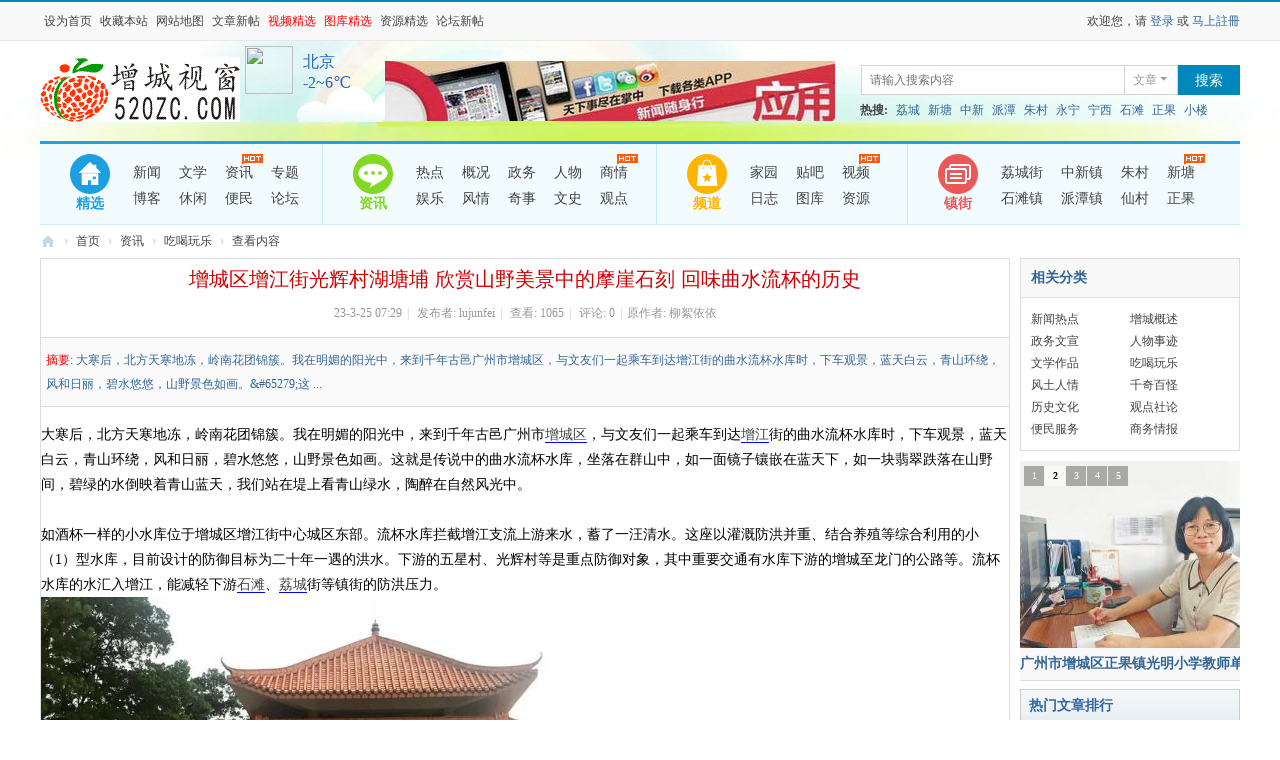

--- FILE ---
content_type: text/html; charset=utf-8
request_url: https://www.520zc.com/article-7863-1.html
body_size: 13530
content:
<!DOCTYPE html>
<html>
<head>
<meta charset="utf-8" />
<meta name="renderer" content="webkit" />
<meta http-equiv="X-UA-Compatible" content="IE=edge" />
<title>增城区增江街光辉村湖塘埔 欣赏山野美景中的摩崖石刻 回味曲水流杯的历史-资讯 -  Powered by 增城融媒</title>

<meta name="keywords" content="增城区增江街光辉村湖塘埔 欣赏山野美景中的摩崖石刻 回味曲水流杯的历史" />
<meta name="description" content="大寒后，北方天寒地冻，岭南花团锦簇。我在明媚的阳光中，来到千年古邑广州市增城区，与文友们一起乘车到达增江街的曲水流杯水库时，下车观景，蓝天白云，青山环绕，风和日丽，碧水悠悠，山野景色如画。&amp;amp;#65279;这 ...,增城区增江街光辉村湖塘埔 欣赏山野美景中的摩崖石刻 回味曲水流杯的历史,增城视窗 " />
<meta name="generator" content="Discuz! X3.5" />
<meta name="author" content="广州增城 and 增城之窗" />
<meta name="copyright" content="2001-2025 Discuz! Team." />
<meta name="MSSmartTagsPreventParsing" content="True" />
<meta http-equiv="MSThemeCompatible" content="Yes" />
<base href="https://www.520zc.com/" /><link rel="stylesheet" type="text/css" href="data/cache/style_24_common.css?cn1" /><link rel="stylesheet" type="text/css" href="data/cache/style_24_portal_view.css?cn1" /><!--[if IE]><link rel="stylesheet" type="text/css" href="data/cache/style_24_iefix.css?cn1" /><![endif]--><script type="text/javascript">var STYLEID = '24', STATICURL = 'static/', IMGDIR = 'template/comiis_meizhou/img', VERHASH = 'cn1', charset = 'utf-8', discuz_uid = '0', cookiepre = 'vSKr_2132_', cookiedomain = '', cookiepath = '/', showusercard = '1', attackevasive = '0', disallowfloat = '', creditnotice = '0||', defaultstyle = '', REPORTURL = 'aHR0cHM6Ly93d3cuNTIwemMuY29tL2FydGljbGUtNzg2My0xLmh0bWw=', SITEURL = 'https://www.520zc.com/', JSPATH = 'data/cache/', CSSPATH = 'data/cache/style_', DYNAMICURL = '';</script>
<script src="data/cache/common.js?cn1" type="text/javascript"></script>
<meta name="application-name" content="增城视窗" />
<meta name="msapplication-tooltip" content="增城视窗" />
<meta name="msapplication-task" content="name=首页;action-uri=https://www.520zc.com/portal.php;icon-uri=https://www.520zc.com/template/comiis_meizhou/img/portal.ico" /><meta name="msapplication-task" content="name=论坛;action-uri=https://www.520zc.com/forum.php;icon-uri=https://www.520zc.com/template/comiis_meizhou/img/bbs.ico" />
<meta name="msapplication-task" content="name=贴吧;action-uri=https://www.520zc.com/group.php;icon-uri=https://www.520zc.com/template/comiis_meizhou/img/group.ico" /><meta name="msapplication-task" content="name=家园;action-uri=https://www.520zc.com/home.php;icon-uri=https://www.520zc.com/template/comiis_meizhou/img/home.ico" /><script src="data/cache/portal.js?cn1" type="text/javascript"></script>
<style>.fwin .m_c {background:#fff url(template/comiis_meizhou/img/comiis_loginbg.gif) no-repeat right bottom;}</style></head>
<body id="nv_portal" class="pg_view comiis_wide viab" onkeydown="if(event.keyCode==27) return false;">
<div id="append_parent"></div><div id="ajaxwaitid"></div>
<div id="toptb" class="cl comiis_toptb comiis_toptbmh">
<div class="wp">			
<div class="z"><a href="javascript:;"  onclick="setHomepage('https://520zc.com/');">设为首页</a><a href="https://520zc.com/"  onclick="addFavorite(this.href, '增城视窗');return false;">收藏本站</a><a href="https://www.520zc.com/sitemap.txt" target="_blank" >网站地图</a><a href="news100.php" target="_blank" >文章新帖</a><a href="https://www.520zc.com/plugin.php?id=video" target="_blank"  style="color: red">视频精选</a><a href="https://www.520zc.com/plugin.php?id=tuku" target="_blank"  style="color: red">图库精选</a><a href="https://www.520zc.com/plugin.php?id=download" target="_blank" >资源精选</a><a href="bbs100.php" target="_blank" >论坛新帖</a><a id="switchblind" href="javascript:;" onClick="toggleBlind(this)" title="开启辅助访问" class="switchblind">开启辅助访问</a>
</div>
<div class="y kmy"><span class="kmtwzx"><span>欢迎您，请&nbsp;<a onclick="showWindow('login', this.href);return false;" href="member.php?mod=logging&amp;action=login">登录</a>&nbsp;或&nbsp;<a href="member.php?mod=register147123">马上註冊</a></span></span></div>
</div>
</div>	
<div id="hd">
<div class="wp">
<div class="hdc cl"><h2><a href="https://www.520zc.com/" title="增城视窗"><img src="template/comiis_meizhou/img/comiis_logo.gif" alt="增城视窗" class="boardlogo" id="boardlogo" border="0" /></a></h2>
<!--------天气代码-------->
<div id="comiis_kmtq" class="comiis_tianqi"><iframe name="weather_inc" src="https://i.tianqi.com/index.php?c=code&amp;id=84" width="130" height="80" frameborder="0" marginwidth="0" marginheight="0" scrolling="no" allowtransparency="true"></iframe><a href="https://weather.news.qq.com/" target=_blank class="gotianqi"></a></div>				
<!------天气代码END------>
<script>if(screen.width>1210){$('comiis_kmtq').className += ' showtq';}</script>
<!------- 头部广告代码 -------->
<div class="comiis_bananer">
<a href="https://www.520zc.com/" target=_blank><img src="template/comiis_meizhou/ads/topad.jpg"></a>		
</div>
<!------- 头部广告代码End -------->
		
<div id="sckm" class="y cl"><form id="scbar_form" method="post" autocomplete="off" onsubmit="searchFocus($('comiis_twtsc_txt'))" action="search.php?searchsubmit=yes" target="_blank">
<input type="hidden" name="mod" id="comiis_twtsc_mod" value="search" />
<input type="hidden" name="formhash" value="75efc92c" />
<input type="hidden" name="srchtype" value="title" />
<input type="hidden" name="srhfid" value="0" />
<input type="hidden" name="srhlocality" value="portal::view" />
<div id="comiis_twtsc" class="comiis_scbar_narrow  z cl">
<table cellspacing="0" cellpadding="0">
<tr>
<td class="comiis_twtsc_txt"><input type="text" name="srchtxt" id="comiis_twtsc_txt" onblur="if (value ==''){value='请输入搜索内容'}" onfocus="if (value =='请输入搜索内容'){value =''}" value="请输入搜索内容" autocomplete="off" x-webkit-speech speech /></td>		
<td class="comiis_twtsc_type"><a href="javascript:;" id="comiis_twtsc_type" class="showmenu xg1" onclick="showMenu(this.id)" hidefocus="true">搜索</a></td>
</tr>
</table>
</div>
<button type="submit" name="searchsubmit" id="comiis_twtsc_btn" class="z" sc="1" value="true">搜索</button>
</form>
</div>
<div id="scbar_hot" class="y">
<strong class="xw1">热搜: </strong>

<a href="search.php?mod=forum&amp;srchtxt=%E8%8D%94%E5%9F%8E&amp;formhash=75efc92c&amp;searchsubmit=true&amp;source=hotsearch" target="_blank" class="xi2" sc="1">荔城</a>



<a href="search.php?mod=forum&amp;srchtxt=%E6%96%B0%E5%A1%98&amp;formhash=75efc92c&amp;searchsubmit=true&amp;source=hotsearch" target="_blank" class="xi2" sc="1">新塘</a>



<a href="search.php?mod=forum&amp;srchtxt=%E4%B8%AD%E6%96%B0&amp;formhash=75efc92c&amp;searchsubmit=true&amp;source=hotsearch" target="_blank" class="xi2" sc="1">中新</a>



<a href="search.php?mod=forum&amp;srchtxt=%E6%B4%BE%E6%BD%AD&amp;formhash=75efc92c&amp;searchsubmit=true&amp;source=hotsearch" target="_blank" class="xi2" sc="1">派潭</a>



<a href="search.php?mod=forum&amp;srchtxt=%E6%9C%B1%E6%9D%91&amp;formhash=75efc92c&amp;searchsubmit=true&amp;source=hotsearch" target="_blank" class="xi2" sc="1">朱村</a>



<a href="search.php?mod=forum&amp;srchtxt=%E6%B0%B8%E5%AE%81&amp;formhash=75efc92c&amp;searchsubmit=true&amp;source=hotsearch" target="_blank" class="xi2" sc="1">永宁</a>



<a href="search.php?mod=forum&amp;srchtxt=%E5%AE%81%E8%A5%BF&amp;formhash=75efc92c&amp;searchsubmit=true&amp;source=hotsearch" target="_blank" class="xi2" sc="1">宁西</a>



<a href="search.php?mod=forum&amp;srchtxt=%E7%9F%B3%E6%BB%A9&amp;formhash=75efc92c&amp;searchsubmit=true&amp;source=hotsearch" target="_blank" class="xi2" sc="1">石滩</a>



<a href="search.php?mod=forum&amp;srchtxt=%E6%AD%A3%E6%9E%9C&amp;formhash=75efc92c&amp;searchsubmit=true&amp;source=hotsearch" target="_blank" class="xi2" sc="1">正果</a>



<a href="search.php?mod=forum&amp;srchtxt=%E5%B0%8F%E6%A5%BC&amp;formhash=75efc92c&amp;searchsubmit=true&amp;source=hotsearch" target="_blank" class="xi2" sc="1">小楼</a>



<a href="search.php?mod=forum&amp;srchtxt=%E4%BB%99%E6%9D%91&amp;formhash=75efc92c&amp;searchsubmit=true&amp;source=hotsearch" target="_blank" class="xi2" sc="1">仙村</a>

</div>
</div>
<div class="kxlb" style="clear:both;"></div>
</div>
<div class="wp">
<div class="p_pop h_pop" id="mn_userapp_menu" style="display: none"></div><div id="mu" class="cl">
<ul class="cl " id="snav_mn_userapp" style="display:none">
</ul>
</div>
<div class="comiis_xnav comiis_xnavmh">
<div class="n1_cs n0">
<dl>
<dt><a href="https://www.520zc.com/bbs100.php" target="_blank">精选</a></dt>
<dd>
<ul>
<li><a href="https://www.520zc.com/xinwen" target="_blank">新闻</a></li>
<li><a href="https://www.520zc.com/portal.php?mod=list&amp;catid=10" target="_blank">文学</a></li>
<li><a href="https://www.520zc.com/news/" target="_blank">资讯<span></span></a></li>
<li><a href="https://www.520zc.com/plugin.php?id=zhuanti" target="_blank">专题</a></li>							
<li><a href="https://www.520zc.com/blog/" target="_blank">博客</a></li>
<li><a href="https://www.520zc.com/tour/" target="_blank">休闲</a></li>
<li><a href="https://www.520zc.com/portal.php?mod=list&amp;catid=13" target="_blank">便民</a></li>
<li><a href="https://www.520zc.com/forum.php" target="_blank">论坛</a></li>
</ul>
</dd>
</dl>
</div>
<div class="n2_sq n0">
<dl>
<dt><a href="https://www.520zc.com/news100.php" target="_blank">资讯</a></dt>
<dd>
<ul>
<li><a href="https://www.520zc.com/portal.php?mod=list&amp;catid=4">热点</a></li>
<li><a href="https://www.520zc.com/portal.php?mod=list&amp;catid=5">概况</a></li>
<li><a href="https://www.520zc.com/portal.php?mod=list&amp;catid=7" target="_blank">政务</a></li>
<li><a href="https://www.520zc.com/portal.php?mod=list&amp;catid=9" target="_blank">人物</a></li>
<li><a href="https://www.520zc.com/portal.php?mod=list&amp;catid=18" target="_blank">商情<span></span></a></li>
<li><a href="https://www.520zc.com/portal.php?mod=list&amp;catid=11" target="_blank">娱乐</a></li>
<li><a href="https://www.520zc.com/portal.php?mod=list&amp;catid=12" target="_blank">风情</a></li>
<li><a href="https://www.520zc.com/portal.php?mod=list&amp;catid=17" target="_blank">奇事</a></li>
<li><a href="https://www.520zc.com/portal.php?mod=list&amp;catid=6" target="_blank">文史</a></li>
<li><a href="https://www.520zc.com/portal.php?mod=list&amp;catid=8" target="_blank">观点</a></li>
</ul>
</dd>
</dl>
</div>
<div class="n3_xf n0">
<dl>
<dt><a href="https://www.520zc.com/home.php" target="_blank">频道</a></dt>
<dd>
<ul>
<li><a href="https://www.520zc.com/home.php" target="_blank">家园</a></li>
<li><a href="https://www.520zc.com/group.php" target="_blank">贴吧</a></li>
<li><a href="https://www.520zc.com/plugin.php?id=video" target="_blank">视频<span></span></a></li>
<li><a href="https://www.520zc.com/home.php?mod=space&amp;do=blog" target="_blank">日志</a></li>					
<li><a href="https://www.520zc.com/plugin.php?id=tuku" target="_blank">图库</a></li>
<li><a href="https://www.520zc.com/plugin.php?id=download" target="_blank">资源</a></li>
</ul>
</dd>
</dl>
</div>
<div class="n4_fl n0">
<dl>
<dt><a href="https://www.520zc.com/xinwen/" target="_blank">镇街</a></dt>
<dd>
<ul>
<li><a href="https://www.520zc.com/portal.php?mod=topic&amp;topicid=5" target="_blank">荔城街</a></li>
<li><a href="https://www.520zc.com/portal.php?mod=topic&amp;topicid=10" target="_blank">中新镇</a></li>
<li><a href="https://www.520zc.com/portal.php?mod=topic&amp;topicid=11" target="_blank">朱村</a></li>

                                                                   <li><a href="https://www.520zc.com/portal.php?mod=topic&amp;topicid=7" target="_blank">新塘<span></span></a></li>
                                                                             <li><a href="https://www.520zc.com/portal.php?mod=topic&amp;topicid=9" target="_blank">石滩镇</a></li>

<li><a href="https://www.520zc.com/portal.php?mod=topic&amp;topicid=12" target="_blank">派潭镇</a></li>

<li><a href="https://www.520zc.com/portal.php?mod=topic&amp;topicid=15" target="_blank">仙村</a></li>
                                                                         	<li><a href="https://www.520zc.com/portal.php?mod=topic&amp;topicid=13" target="_blank">正果</a></li>
                                                                            
</ul>
</dd>
</dl>
</div>
</div>
</div>
</div>
<ul id="comiis_twtsc_type_menu" class="p_pop" style="display: none;"><li><a href="javascript:;" rel="article" class="curtype">文章</a></li><li><a href="javascript:;" rel="user">用户</a></li></ul>
<script type="text/javascript">
initSearchmenu('comiis_twtsc', '');
</script>
<div id="wp" class="wp"><script src="data/cache/forum_viewthread.js?cn1" type="text/javascript"></script>
<script type="text/javascript">zoomstatus = parseInt(1), imagemaxwidth = '600', aimgcount = new Array();</script>
<div id="pt" class="bm cl">
<div class="z">
<a href="./" class="nvhm" title="首页">增城视窗</a> <em>&rsaquo;</em>
<a href="https://www.520zc.com/portal.php">首页</a> <em>&rsaquo;</em><a href="https://www.520zc.com/news/">资讯</a><em>&rsaquo;</em>
<a href="https://www.520zc.com/portal.php?mod=list&catid=11">吃喝玩乐</a> <em>&rsaquo;</em>
查看内容
</div>
</div>

<style id="diy_style" type="text/css">#portal_block_192 {  border-right:#cdcdcd 1px solid !important;border-top:0px solid !important;border-left:#cdcdcd 1px solid !important;border-bottom:#cdcdcd 1px solid !important;}#framesspf1j {  margin:8px 0px 0px !important;border:medium none !important;}#portal_block_191 {  border:#cdcdcd 1px solid !important;}#framengfoap {  margin:8px 0px 0px !important;}#frameywtynq {  margin:5px 0px 0px !important;}#frame8rjpvj {  margin-top:8px !important;}</style>
<div class="wp">
<!--[diy=diy1]--><div id="diy1" class="area"></div><!--[/diy]-->
</div>
<div id="ct" class="ct2 wp cl">
<div class="mn">
<div class="bm vw">
<div class="h hm">
<h1 class="ph">增城区增江街光辉村湖塘埔 欣赏山野美景中的摩崖石刻 回味曲水流杯的历史 </h1>
<p class="xg1">
23-3-25 07:29<span class="pipe">|</span>
发布者: <a href="https://www.520zc.com/space-uid-1.html">lujunfei</a><span class="pipe">|</span>
查看: <em id="_viewnum">1065</em><span class="pipe">|</span>
评论: 0<span class="pipe">|</span>原作者: 柳絮依依</p>
</div>

<!--[diy=diysummarytop]--><div id="diysummarytop" class="area"></div><!--[/diy]-->

<div class="s"><div><strong>摘要</strong>: 大寒后，北方天寒地冻，岭南花团锦簇。我在明媚的阳光中，来到千年古邑广州市增城区，与文友们一起乘车到达增江街的曲水流杯水库时，下车观景，蓝天白云，青山环绕，风和日丽，碧水悠悠，山野景色如画。&amp;#65279;这 ...</div></div>
<!--[diy=diysummarybottom]--><div id="diysummarybottom" class="area"></div><!--[/diy]-->

<div class="d">

<!--[diy=diycontenttop]--><div id="diycontenttop" class="area"></div><!--[/diy]-->

<table cellpadding="0" cellspacing="0" class="vwtb"><tr><td id="article_content"><div>大寒后，北方天寒地冻，岭南花团锦簇。我在明媚的阳光中，来到千年古邑广州市<a href="https://www.520zc.com/xinwen" target="_blank" class="relatedlink">增城区</a>，与文友们一起乘车到达<a href="https://www.520zc.com" target="_blank" class="relatedlink">增江</a>街的曲水流杯水库时，下车观景，蓝天白云，青山环绕，风和日丽，碧水悠悠，山野景色如画。&#65279;这就是传说中的曲水流杯水库，坐落在群山中，如一面镜子镶嵌在蓝天下，如一块翡翠跌落在山野间，碧绿的水倒映着青山蓝天，我们站在堤上看青山绿水，陶醉在自然风光中。</div><div><br></div><div>如酒杯一样的小水库位于增城区增江街中心城区东部。流杯水库拦截增江支流上游来水，蓄了一汪清水。这座以灌溉防洪并重、结合养殖等综合利用的小（1）型水库，目前设计的防御目标为二十年一遇的洪水。下游的五星村、光辉村等是重点防御对象，其中重要交通有水库下游的增城至龙门的公路等。流杯水库的水汇入增江，能减轻下游<a href="https://www.520zc.com/forum.php?mod=collection&action=view&ctid=5&fromop=all" target="_blank" class="relatedlink">石滩</a>、<a href="https://www.520zc.com/forum.php?mod=collection&action=view&ctid=6&fromop=all" target="_blank" class="relatedlink">荔城</a>街等镇街的防洪压力。</div><div><p><a href="data/attachment/portal/202303/21/194116dfb500d5jdexecpu.jpg" target="_blank"><img src="data/attachment/portal/202303/21/194116dfb500d5jdexecpu.jpg"></a></p></div><div>&#65279;增城建县1800多年，增江街处于增城东部，增江河中游东岸。增江位于珠江三角洲东北部、广州东部，流程两百多公里的江水流经从化、龙门、<a href="https://www.520zc.com/forum.php?mod=collection&action=view&ctid=2&fromop=all" target="_blank" class="relatedlink">正果</a>，到达荔城，汇入东江，养育了两岸的人民。早在商周时期，百越族就居住在增江东岸，他们在这里休养生息，创造了光辉灿烂的文化。&#65279;在堤上远眺，流杯水库随山形由宽变窄，堤边宽的地方如酒杯口，窄的水域如杯脚伸向里面的山谷里。我们绕着流杯水库的简易公路走，蕨类植物覆盖在山脚边，山腰的小松树很细，水边的桉树很高大，<a href="https://www.520zc.com/portal.php?mod=list&catid=11" target="_blank" class="relatedlink">荔枝</a>树随处可见。</div><div><br></div><div>移步换景，透过树枝看阳光下的流杯水库，或静如平镜，或银光闪闪，或碧波盈盈。走到桉树下观赏，流杯水库如酒杯横搁在山谷中，全貌尽收眼底，真是“横看成岭侧成峰，远近高低各不同。不识庐山真面目，只缘身在此山中”啊。&#65279;我们离开流杯水库，经过种菜的地段，一群放养的土鸡在路边树下觅食。路过的文友说，看到那些土鸡就像闻到了鸡肉香味儿。我说现在农村有很多土鸡，是难得的美味佳肴，喝鸡汤能增强体质，预防新冠病毒。</div><div><br></div><div>&#65279;说话间，我们进入了一片黄皮果树林，矮矮的黄皮树下是干枯的落叶。黄皮是小乔木，卵形叶子墨绿色，枝条顶端发的嫩芽让我误以为开花了，想想很好吃的黄皮在夏季才有，就偷偷乐了。来到岭南，我才知黄皮这种水果，距今有一千五百多年历史。母亲喜欢吃黄皮，它含丰富的维生素c、有机酸、果胶等，黄皮的皮和果核可入药，有消食化痰、理气的功效，我每年都会买黄皮送给母亲。在果树林里走，踩得树叶沙沙响。文友说闻闻刚萌芽的嫩叶，有黄皮的味道。</div><div><br></div><div>&#65279;突然，走在前面的文友说没路了，犹豫间，两位文友拉开围网，大家弯着腰钻过去，没想到那边别有洞天。走出荔枝果树林，前面是一大片岩石。本地的老师说以前这里的岩石看起来更多，面积更大。放眼看去，左边山间树木茂密，前方岩石斜铺，下面是悬崖，再往前看视野开阔。往空中看，有水渠穿过山谷，水渠下竟然有摩崖石刻，文友们围着摩崖石刻看那雕刻的文字，惊呼是宋朝的。阳光斑驳，石刻字迹不太清楚，大家走近拍摄。</div><div><p><a href="data/attachment/portal/202303/21/194119gg542u4uses5dnmh.jpg" target="_blank"><img src="data/attachment/portal/202303/21/194119gg542u4uses5dnmh.jpg"></a></p></div><div>&#65279;此刻，我们才知到了飞泉摩崖石刻处。飞泉摩崖石刻又称曲水流杯摩崖石刻，位于广州市增城区增江街光辉村湖塘埔自然村内。传说水潭上游飞泉落下，溪流潺潺，顺着崖壁流入潭中，如涓涓清泉流入杯中，故称“曲水流杯”。&#65279;这片岩石面积很大，有一小股水流缓缓流淌在小沟里，据说是从流杯水库流出的。文友说，现在是枯水季节，水流不大，若是涨水季节，水从岩石上流过，形成一级一级瀑布。</div><div><br></div><div>远眺串串瀑布，或如银河倾泻而下，或如银练飞落水潭，有的气势磅礴，有的秀美灵动，如一幅流动的水墨山水画。寒冬来到这幽静的山间，这壮观秀美的一幕只能想象，那果树林、水渠、岩石、潭水及摩崖石刻才是眼见为实的一道亮丽的风景线。山野密林中，香气轻飘，应该是果树林的味道。只是走在岩石上，得小心翼翼的，这里静如处子，荒蛮原始，我们的到来，让寂静的山间瞬间热闹起来。</div><div><br></td></tr></table>
<div class="ptw pbw cl"><div class="pg"><strong>1</strong><a href="https://www.520zc.com/article-7863-2.html">2</a><a href="https://www.520zc.com/article-7863-3.html">3</a><label><input type="text" name="custompage" class="px" size="2" title="输入页码，按回车快速跳转" value="1" onkeydown="if(event.keyCode==13) {window.location='portal.php?mod=view&aid=7863&amp;page='+this.value;; doane(event);}" /><span title="共 3 页"> / 3 页</span></label><a href="https://www.520zc.com/article-7863-2.html" class="nxt">下一页</a></div></div>
<!--[diy=diycontentbottom]--><div id="diycontentbottom" class="area"></div><!--[/diy]-->

<script src="data/cache/home.js?cn1" type="text/javascript"></script>
<div id="click_div"><table cellpadding="0" cellspacing="0" class="atd">
<tr><td>
<a href="https://www.520zc.com/home.php?mod=spacecp&amp;ac=click&amp;op=add&amp;clickid=1&amp;idtype=aid&amp;id=7863&amp;hash=b07a912e43d90138b3521452886c6819&amp;handlekey=clickhandle" id="click_aid_7863_1" onclick="showWindow(this.id, this.href);doane(event);">
<img src="static/image/click/luguo.gif" alt="" /><br />路过</a>
</td>
<td>
<a href="https://www.520zc.com/home.php?mod=spacecp&amp;ac=click&amp;op=add&amp;clickid=2&amp;idtype=aid&amp;id=7863&amp;hash=b07a912e43d90138b3521452886c6819&amp;handlekey=clickhandle" id="click_aid_7863_2" onclick="showWindow(this.id, this.href);doane(event);">
<img src="static/image/click/leiren.gif" alt="" /><br />雷人</a>
</td>
<td>
<a href="https://www.520zc.com/home.php?mod=spacecp&amp;ac=click&amp;op=add&amp;clickid=3&amp;idtype=aid&amp;id=7863&amp;hash=b07a912e43d90138b3521452886c6819&amp;handlekey=clickhandle" id="click_aid_7863_3" onclick="showWindow(this.id, this.href);doane(event);">
<img src="static/image/click/woshou.gif" alt="" /><br />握手</a>
</td>
<td>
<a href="https://www.520zc.com/home.php?mod=spacecp&amp;ac=click&amp;op=add&amp;clickid=4&amp;idtype=aid&amp;id=7863&amp;hash=b07a912e43d90138b3521452886c6819&amp;handlekey=clickhandle" id="click_aid_7863_4" onclick="showWindow(this.id, this.href);doane(event);">
<img src="static/image/click/xianhua.gif" alt="" /><br />鲜花</a>
</td>
<td>
<a href="https://www.520zc.com/home.php?mod=spacecp&amp;ac=click&amp;op=add&amp;clickid=5&amp;idtype=aid&amp;id=7863&amp;hash=b07a912e43d90138b3521452886c6819&amp;handlekey=clickhandle" id="click_aid_7863_5" onclick="showWindow(this.id, this.href);doane(event);">
<img src="static/image/click/jidan.gif" alt="" /><br />鸡蛋</a>
</td>
</tr>
</table>
<script type="text/javascript">
function errorhandle_clickhandle(message, values) {
if(values['id']) {
showCreditPrompt();
show_click(values['idtype'], values['id'], values['clickid']);
}
}
</script>

</div>


<!--[diy=diycontentclickbottom]--><div id="diycontentclickbottom" class="area"></div><!--[/diy]-->

</div>

<div class="o cl ptm pbm">
<a href="https://www.520zc.com/home.php?mod=spacecp&amp;ac=favorite&amp;type=article&amp;id=7863&amp;handlekey=favoritearticlehk_7863" id="a_favorite" onclick="showWindow(this.id, this.href, 'get', 0);" class="oshr ofav">收藏</a>
<a href="https://www.520zc.com/home.php?mod=spacecp&amp;ac=share&amp;type=article&amp;id=7863&amp;handlekey=sharearticlehk_7863" id="a_share" onclick="showWindow(this.id, this.href, 'get', 0);" class="oshr">分享</a>
<a href="misc.php?mod=invite&amp;action=article&amp;id=7863" id="a_invite" onclick="showWindow('invite', this.href, 'get', 0);" class="oshr oivt">邀请</a>
</div>
<div class="pren pbm cl">
<em>上一篇：<a href="https://www.520zc.com/article-7848-1.html">广州市增城区石滩镇麻车村的特色农作物乌榄 产业链已发展成为村民的“钱袋子”</a></em><em>下一篇：<a href="https://www.520zc.com/article-7873-1.html">增城区正果镇岳村的鲮鱼皮同时没有“土腥味” 美食串起乡村发展产业链</a></em></div>
</div>

<!--[diy=diycontentrelatetop]--><div id="diycontentrelatetop" class="area"></div><!--[/diy]-->
<!--[diy=diycontentrelate]--><div id="diycontentrelate" class="area"></div><!--[/diy]-->

<div id="comment" class="bm">
<div class="comiis_wz_titname cl">
<h2 class="kmblue">最新评论</h2>
</div>
<div id="comment_ul" class="bm_c"><form id="cform" name="cform" action="portal.php?mod=portalcp&ac=comment" method="post" autocomplete="off">
<div class="tedt">
<div class="area">
<textarea name="message" rows="3" class="pt" id="message" onkeydown="ctrlEnter(event, 'commentsubmit_btn');"></textarea>
</div>
</div>
<div class="mtm"><span id="secqaa_qSjukMC2"></span>		
<script type="text/javascript" reload="1">updatesecqaa('qSjukMC2', '<sec> <span id="sec<hash>" onclick="showMenu(this.id);"><sec></span><div id="sec<hash>_menu" class="p_pop p_opt" style="display:none"><sec></div>', 'portal::view');</script>
</div>
<input type="hidden" name="portal_referer" value="portal.php?mod=view&aid=7863#comment">
<input type="hidden" name="referer" value="portal.php?mod=view&aid=7863#comment" />
<input type="hidden" name="id" value="0" />
<input type="hidden" name="idtype" value="" />
<input type="hidden" name="aid" value="7863">
<input type="hidden" name="formhash" value="75efc92c">
<input type="hidden" name="replysubmit" value="true">
<input type="hidden" name="commentsubmit" value="true" />
<p class="ptn"><button type="submit" name="commentsubmit_btn" id="commentsubmit_btn" value="true" class="pn"><strong>评论</strong></button></p>
</form>
</div>
</div>
<!--[diy=diycontentcomment]--><div id="diycontentcomment" class="area"></div><!--[/diy]-->


</div>
<div class="sd pph">


<div class="drag">
<!--[diy=diyrighttop]--><div id="diyrighttop" class="area"></div><!--[/diy]-->
</div>

<div class="bm">
<div class="bm_h cl">
<h2>相关分类</h2>
</div>
<div class="bm_c">
<ul class="xl xl2 cl"><li><a href="https://www.520zc.com/portal.php?mod=list&catid=4">新闻热点</a></li>
<li><a href="https://www.520zc.com/portal.php?mod=list&catid=5">增城概述</a></li>
<li><a href="https://www.520zc.com/portal.php?mod=list&catid=7">政务文宣</a></li>
<li><a href="https://www.520zc.com/portal.php?mod=list&catid=9">人物事迹</a></li>
<li><a href="https://www.520zc.com/portal.php?mod=list&catid=10">文学作品</a></li>
<li><a href="https://www.520zc.com/portal.php?mod=list&catid=11">吃喝玩乐</a></li>
<li><a href="https://www.520zc.com/portal.php?mod=list&catid=12">风土人情</a></li>
<li><a href="https://www.520zc.com/portal.php?mod=list&catid=17">千奇百怪</a></li>
<li><a href="https://www.520zc.com/portal.php?mod=list&catid=6">历史文化</a></li>
<li><a href="https://www.520zc.com/portal.php?mod=list&catid=8">观点社论</a></li>
<li><a href="https://www.520zc.com/portal.php?mod=list&catid=13">便民服务</a></li>
<li><a href="https://www.520zc.com/portal.php?mod=list&catid=18">商务情报</a></li>
</ul>
</div>
</div>

<div class="drag">
<!--[diy=diy2]--><div id="diy2" class="area"><div id="frame4p5d78" class=""><div id="frame4p5d78_left" class=""><div id="frame4p5d78_left_temp" class="move-span temp"></div><div id="portal_block_190" class="block move-span"><div id="portal_block_190_content" class="dxb_bc"><div class="module cl slidebox">
<ul class="slideshow"><li style="width: 230px; height: 220px;"><a href="https://www.520zc.com/article-8279-1.html" target="_blank"><img src="data/attachment/block/0d/0d59012a4e7a2dd9da18de9041284b6b.jpg" width="230" height="220" /></a><span class="title">以广州市增城区赖际熙为首的客籍精英首倡成</span></li><li style="width: 230px; height: 220px;"><a href="https://www.520zc.com/article-8278-1.html" target="_blank"><img src="data/attachment/block/32/32b54215ba7826a6a9cbb55c0f5ff041.jpg" width="230" height="220" /></a><span class="title">广州市增城区正果镇光明小学教师单洁丽 用</span></li><li style="width: 230px; height: 220px;"><a href="https://www.520zc.com/article-8277-1.html" target="_blank"><img src="data/attachment/block/69/699d2ccd434ef156696462e841cfda8d.jpg" width="230" height="220" /></a><span class="title">增城有段古:西罗乡成立了广州首个中国共产</span></li><li style="width: 230px; height: 220px;"><a href="https://www.520zc.com/article-8276-1.html" target="_blank"><img src="data/attachment/block/d3/d3d8c164419cf3989ed98523804aac54.jpg" width="230" height="220" /></a><span class="title">广州市增城区抗日游击武装:广东人民抗日游</span></li><li style="width: 230px; height: 220px;"><a href="https://www.520zc.com/article-8275-1.html" target="_blank"><img src="data/attachment/block/4e/4ec9899614a202f12f2d69e466adb944.jpg" width="230" height="220" /></a><span class="title">广州市增城区香蕉产量的气象预报模型 为乡</span></li></ul>
</div>
<script type="text/javascript">
runslideshow();
</script></div></div></div></div><div id="framesspf1j" class=""><div id="framesspf1j_left" class=""><div id="framesspf1j_left_temp" class="move-span temp"></div><div id="portal_block_191" class="block move-span"><div id="portal_block_191_content" class="dxb_bc"><div class="portal_block_summary"><div style="background-image: url(images/portal/titlebg.png); background-repeat: repeat-x;" class="blocktitle title">
<span class="titletext" style="margin-left: 8px;">热门文章排行</span></div></div></div></div><div id="portal_block_192" class="block move-span"><div id="portal_block_192_content" class="dxb_bc"><div class="module cl xl xl1">
<ul><li><a href="https://www.520zc.com/article-8279-1.html" title="以广州市增城区赖际熙为首的客籍精英首倡成立世界客家同仁组织香港崇正总会" target="_blank">以广州市增城区赖际熙为首的客籍精英首倡成</a></li><li><a href="https://www.520zc.com/article-8278-1.html" title="广州市增城区正果镇光明小学教师单洁丽 用爱与责任照亮山区孩子的未来" target="_blank">广州市增城区正果镇光明小学教师单洁丽 用</a></li><li><a href="https://www.520zc.com/article-8277-1.html" title="增城有段古:西罗乡成立了广州首个中国共产党领导的抗日民主乡政府建立" target="_blank">增城有段古:西罗乡成立了广州首个中国共产</a></li><li><a href="https://www.520zc.com/article-8276-1.html" title="广州市增城区抗日游击武装:广东人民抗日游击总队独立第二大队的成立和战斗" target="_blank">广州市增城区抗日游击武装:广东人民抗日游</a></li><li><a href="https://www.520zc.com/article-8275-1.html" title="广州市增城区香蕉产量的气象预报模型 为乡村振兴气象保障服务提供科学决策依据" target="_blank">广州市增城区香蕉产量的气象预报模型 为乡</a></li><li><a href="https://www.520zc.com/article-8274-1.html" title="试探广州市增城区文物保护工作的现状和对策 从五大方面可加强对文物保护利用" target="_blank">试探广州市增城区文物保护工作的现状和对策</a></li><li><a href="https://www.520zc.com/article-8272-1.html" title="广州市增城区41个气象观测站2011—2021年强降水的特征分析" target="_blank">广州市增城区41个气象观测站2011—2021年强</a></li><li><a href="https://www.520zc.com/article-8269-1.html" title="从深山非遗到网红打卡地  增城区派潭镇背阴村的毛茶 激活乡村振兴“一池春水”" target="_blank">从深山非遗到网红打卡地  增城区派潭镇背阴</a></li><li><a href="https://www.520zc.com/article-8270-1.html" title="广州市增城区派潭镇&quot;五一&quot;首日迎客6万人次 山水动能激活“百千万工程”新引擎" target="_blank">广州市增城区派潭镇&quot;五一&quot;首日迎客6万人次 </a></li><li><a href="https://www.520zc.com/article-8268-1.html" title="广州市增城区石滩镇水龙村的张武章和姚小慧 90后返乡创业爆改村屋开村咖" target="_blank">广州市增城区石滩镇水龙村的张武章和姚小慧</a></li></ul>
</div></div></div></div></div><div id="framengfoap" class=""><div id="framengfoap_left" class=""><div id="framengfoap_left_temp" class="move-span temp"></div><div id="portal_block_193" class="block move-span"><div id="portal_block_193_content" class="dxb_bc"><div class="portal_block_summary"><a href="https://www.520zc.com/plugin.php?id=video" target="_blank"><img src="data/attachment/portal/202207/27/202122psku6wshzyfluuuf.jpg" width="220px" height="120px" alt="增城论坛|新塘地图|派潭镇|石滩镇|中新镇|荔城街|崔与之|增城绿道|增城丝苗米" title="增城论坛|新塘地图|派潭镇|石滩镇|中新镇|荔城街|崔与之|增城绿道|增城丝苗米" /></a></div></div></div></div></div><div id="frameywtynq" class=""><div id="frameywtynq_left" class=""><div id="frameywtynq_left_temp" class="move-span temp"></div><div id="portal_block_3401" class="block move-span"><div class="blocktitle title"><span style="float:;margin-left:px;font-size:" class="titletext"><a href="news/" target="_blank" style="color: !important;">最新资讯</a></span></div><div id="portal_block_3401_content" class="dxb_bc"><div class="module cl xl xl1">
<ul><li><a href="https://www.520zc.com/article-8279-1.html" title="以广州市增城区赖际熙为首的客籍精英首倡成立世界客家同仁组织香港崇正总会" target="_blank">以广州市增城区赖际熙为首的客籍精英首倡成</a></li><li><a href="https://www.520zc.com/article-8278-1.html" title="广州市增城区正果镇光明小学教师单洁丽 用爱与责任照亮山区孩子的未来" target="_blank">广州市增城区正果镇光明小学教师单洁丽 用</a></li><li><a href="https://www.520zc.com/article-8277-1.html" title="增城有段古:西罗乡成立了广州首个中国共产党领导的抗日民主乡政府建立" target="_blank">增城有段古:西罗乡成立了广州首个中国共产</a></li><li><a href="https://www.520zc.com/article-8276-1.html" title="广州市增城区抗日游击武装:广东人民抗日游击总队独立第二大队的成立和战斗" target="_blank">广州市增城区抗日游击武装:广东人民抗日游</a></li><li><a href="https://www.520zc.com/article-8275-1.html" title="广州市增城区香蕉产量的气象预报模型 为乡村振兴气象保障服务提供科学决策依据" target="_blank">广州市增城区香蕉产量的气象预报模型 为乡</a></li><li><a href="https://www.520zc.com/article-8274-1.html" title="试探广州市增城区文物保护工作的现状和对策 从五大方面可加强对文物保护利用" target="_blank">试探广州市增城区文物保护工作的现状和对策</a></li><li><a href="https://www.520zc.com/article-8272-1.html" title="广州市增城区41个气象观测站2011—2021年强降水的特征分析" target="_blank">广州市增城区41个气象观测站2011—2021年强</a></li><li><a href="https://www.520zc.com/article-8269-1.html" title="从深山非遗到网红打卡地  增城区派潭镇背阴村的毛茶 激活乡村振兴“一池春水”" target="_blank">从深山非遗到网红打卡地  增城区派潭镇背阴</a></li><li><a href="https://www.520zc.com/article-8270-1.html" title="广州市增城区派潭镇&quot;五一&quot;首日迎客6万人次 山水动能激活“百千万工程”新引擎" target="_blank">广州市增城区派潭镇&quot;五一&quot;首日迎客6万人次 </a></li><li><a href="https://www.520zc.com/article-8268-1.html" title="广州市增城区石滩镇水龙村的张武章和姚小慧 90后返乡创业爆改村屋开村咖" target="_blank">广州市增城区石滩镇水龙村的张武章和姚小慧</a></li><li><a href="https://www.520zc.com/article-8267-1.html" title="不只是牛仔服装名镇 广州市增城区新塘镇自古就是人杰地灵 历史文化沉淀深厚的福地" target="_blank">不只是牛仔服装名镇 广州市增城区新塘镇自</a></li><li><a href="https://www.520zc.com/article-8266-1.html" title="广州市增城区新塘镇瓜岭村 西岸两座耸立的碉楼和东岸百亩滴翠的果林隔河相望" target="_blank">广州市增城区新塘镇瓜岭村 西岸两座耸立的</a></li><li><a href="https://www.520zc.com/article-8263-1.html" title="增城区首个无人机&quot;CAAC飞手&quot;培训班开班 拟开展青少年无人机培训 助力低空经济发展" target="_blank">增城区首个无人机&quot;CAAC飞手&quot;培训班开班 拟</a></li><li><a href="https://www.520zc.com/article-8265-1.html" title="广医四院(原增城人民医院)介入血管外科的郭友 以微创之术守护生命 以仁心仁术温暖人心" target="_blank">广医四院(原增城人民医院)介入血管外科的郭</a></li><li><a href="https://www.520zc.com/article-8259-1.html" title="广州市增城区全面推进 百县千镇万村高质量发展工程 实现三年初见成效工作方案印发" target="_blank">广州市增城区全面推进 百县千镇万村高质量</a></li></ul>
</div></div></div><div id="portal_block_194" class="block move-span"><div id="portal_block_194_content" class="dxb_bc"><div class="portal_block_summary"><a href="https://www.520zc.com/baike" target="_blank"><img src="data/attachment/portal/201204/14/1703411a63a90e17d7qvz1.jpg" width="220px" height="120px" alt="增城区|荔城街|增江街|朱村街|永宁街|荔湖街|宁西街|新塘镇|石滩镇|中新镇|派潭镇|正果镇|小楼镇|仙村镇" title="增城区|荔城街|增江街|朱村街|永宁街|荔湖街|宁西街|新塘镇|石滩镇|中新镇|派潭镇|正果镇|小楼镇|仙村镇" /></a></div></div></div><div id="portal_block_3402" class="block move-span"><div class="blocktitle title"><span style="float:;margin-left:px;font-size:;color: !important;" class="titletext">最新博客</span></div><div id="portal_block_3402_content" class="dxb_bc"><div class="module cl xl xl1">
<ul><li><a href="https://www.520zc.com/blog-281307-442.html" title="增城区的城市文明 大度到可以容得下一亩离奇古怪和张牙舞爪的鱼藤" target="_blank">增城区的城市文明 大度到可以容得下一亩离</a></li><li><a href="https://www.520zc.com/blog-281307-441.html" title="同是增城区正果镇的水 因着位置和地理环境的不同 给人的感觉也不同" target="_blank">同是增城区正果镇的水 因着位置和地理环境</a></li><li><a href="https://www.520zc.com/blog-281307-440.html" title="我在增城区小楼镇度过了灿烂的童年时光 那是我心中最美的乡村" target="_blank">我在增城区小楼镇度过了灿烂的童年时光 那</a></li><li><a href="https://www.520zc.com/blog-79-438.html" title="增城时刻都在发生属于她的故事 生活的感悟随着时间流逝而堆积" target="_blank">增城时刻都在发生属于她的故事 生活的感悟</a></li><li><a href="https://www.520zc.com/blog-3695-437.html" title="增城左邻右里对我们的热情帮助 经常在脑海绕来转去" target="_blank">增城左邻右里对我们的热情帮助 经常在脑海</a></li><li><a href="https://www.520zc.com/blog-1-436.html" title="增城区小楼镇何仙姑家庙后侧小山坡上那株不知春的黄檀树" target="_blank">增城区小楼镇何仙姑家庙后侧小山坡上那株不</a></li><li><a href="https://www.520zc.com/blog-1-435.html" title="途经增城的旧街巷 最有风情的荔乡 穿越时光去发现" target="_blank">途经增城的旧街巷 最有风情的荔乡 穿越时光</a></li><li><a href="https://www.520zc.com/blog-1-434.html" title="畅游增城区小楼镇的何仙姑庙 梦绕何仙姑 畅叙思念倾慕之情" target="_blank">畅游增城区小楼镇的何仙姑庙 梦绕何仙姑 畅</a></li><li><a href="https://www.520zc.com/blog-1-433.html" title="荔乡增城有三宝 荔枝仙桃和白水寨 农村的根本出路是转移农民" target="_blank">荔乡增城有三宝 荔枝仙桃和白水寨 农村的根</a></li><li><a href="https://www.520zc.com/blog-1-432.html" title="增城和龙门采风的“学”与“感” 自然是教创作最好的老师 积累经验的好机会" target="_blank">增城和龙门采风的“学”与“感” 自然是教</a></li><li><a href="https://www.520zc.com/blog-3695-431.html" title="文学的归宿：希望将来有一天，增城因为有了我们而感到自豪" target="_blank">文学的归宿：希望将来有一天，增城因为有了</a></li><li><a href="https://www.520zc.com/blog-69-430.html" title="邱晓青:忆述母亲的传奇人生 那个增城黄沙坝最俊俏的姑娘" target="_blank">邱晓青:忆述母亲的传奇人生 那个增城黄沙坝</a></li><li><a href="https://www.520zc.com/blog-7-429.html" title="如诗如画的“广州后花园”增城区 充满流绿溢翠的勃勃生机" target="_blank">如诗如画的“广州后花园”增城区 充满流绿</a></li><li><a href="https://www.520zc.com/blog-7-428.html" title="增城的山岗就见一棵棵山稔树花顺应时节地竞相开放" target="_blank">增城的山岗就见一棵棵山稔树花顺应时节地竞</a></li><li><a href="https://www.520zc.com/blog-1-427.html" title="那熟悉而亲切的香味 立刻唤起我们对炒米饼的思忆" target="_blank">那熟悉而亲切的香味 立刻唤起我们对炒米饼</a></li></ul>
</div></div></div></div></div><div id="frame8rjpvj" class=""><div id="frame8rjpvj_left" class=""><div id="frame8rjpvj_left_temp" class="move-span temp"></div><div id="portal_block_195" class="block move-span"><div id="portal_block_195_content" class="dxb_bc"><div class="portal_block_summary"><a href="https://www.520zc.com/news100.php" target="_blank"><img src="data/attachment/portal/202207/27/201654h3ob5sxtostkoss7.jpg" width="220px" height="120px" alt="增城融媒体中心|魅力增城|阅增城|增城日报|增城政府官网|广州增城发布" title="增城融媒体中心|魅力增城|阅增城|增城日报|增城政府官网|广州增城发布" /></a></div></div></div><div id="portal_block_3424" class="block move-span"><div class="blocktitle title"><span style="float:;margin-left:px;font-size:;color: !important;" class="titletext">最新群组帖</span></div><div id="portal_block_3424_content" class="dxb_bc"><div class="module cl xl xl1">
<ul><li><a href="https://www.520zc.com/thread-7490-1-1.html" title="湛若水“随处体认天理”理论的横空出世" target="_blank">湛若水“随处体认天理”理论的横空出世</a></li><li><a href="https://www.520zc.com/thread-7488-1-1.html" title="“湛若水学说”的理论基础演变过程" target="_blank">“湛若水学说”的理论基础演变过程</a></li><li><a href="https://www.520zc.com/thread-18136-1-1.html" title="天理与自然:湛甘泉和陈白沙新论 建基于儒学传统的土壤中" target="_blank">天理与自然:湛甘泉和陈白沙新论 建基于儒学</a></li><li><a href="https://www.520zc.com/thread-7484-1-1.html" title="从增城市新塘镇大敦村看新观群体性事件" target="_blank">从增城市新塘镇大敦村看新观群体性事件</a></li><li><a href="https://www.520zc.com/thread-9061-1-1.html" title="群体性事件有效化解的法治路径" target="_blank">群体性事件有效化解的法治路径</a></li><li><a href="https://www.520zc.com/thread-15366-1-1.html" title="联通荔城街和增江街的增城市东门桥不幸被洪水冲垮" target="_blank">联通荔城街和增江街的增城市东门桥不幸被洪</a></li><li><a href="https://www.520zc.com/thread-18722-1-1.html" title="中国人民抗日战争史综述及其历史意义" target="_blank">中国人民抗日战争史综述及其历史意义</a></li><li><a href="https://www.520zc.com/thread-7487-1-1.html" title="增城沙贝湛若水书学探究" target="_blank">增城沙贝湛若水书学探究</a></li><li><a href="https://www.520zc.com/thread-15429-1-1.html" title="增城市派潭镇湴汾村水灾当前，人心道德和魑魅魍魉皆涌现" target="_blank">增城市派潭镇湴汾村水灾当前，人心道德和魑</a></li><li><a href="https://www.520zc.com/thread-7501-1-1.html" title="湛甘泉其人及其伟大之处" target="_blank">湛甘泉其人及其伟大之处</a></li><li><a href="https://www.520zc.com/thread-7761-1-1.html" title="增城大敦村借鉴:广东民间同乡会靠自己保安维权,造成不稳定因素" target="_blank">增城大敦村借鉴:广东民间同乡会靠自己保安</a></li><li><a href="https://www.520zc.com/thread-7561-1-1.html" title="湛甘泉随处体认天理的哲学意义" target="_blank">湛甘泉随处体认天理的哲学意义</a></li><li><a href="https://www.520zc.com/thread-9471-1-1.html" title="突发事件中的微博舆论：基于新浪微博的实证研究" target="_blank">突发事件中的微博舆论：基于新浪微博的实证</a></li><li><a href="https://www.520zc.com/thread-7444-1-1.html" title="现今社会,王守仁的阳明学说还是湛若水的甘泉学说,更有实用性?" target="_blank">现今社会,王守仁的阳明学说还是湛若水的甘</a></li><li><a href="https://www.520zc.com/thread-7478-1-1.html" title="增城市新塘镇党委书记和镇长被撤得有点冤?" target="_blank">增城市新塘镇党委书记和镇长被撤得有点冤?</a></li></ul>
</div></div></div></div></div></div><!--[/diy]-->
</div>


</div>
</div>


<div class="wp mtn">
<!--[diy=diy3]--><div id="diy3" class="area"></div><!--[/diy]-->
</div>
<input type="hidden" id="portalview" value="1"></div>
<div style="clear:both;"></div>
<div class="comiis_footer">
<div class="comiis_footertop cl">
<div id="ft" class="wp zdvg"><a href="tool/Shortcut.php" target="_blank" >桌面</a>┆<a href="https://www.520zc.com/portal.php" >首页</a>┆<a href="https://www.520zc.com/forum.php" >论坛</a>┆<a href="news" >资讯</a>┆<a href="https://www.520zc.com/plugin.php?id=tuku" target="_blank" >图库</a>┆<a href="https://www.520zc.com/plugin.php?id=video" >视频</a>┆<a href="https://www.520zc.com/group.php" >贴吧</a>┆<a href="baike" >百科</a>┆<a href="misc.php?mod=faq" >帮助</a>┆<a href="https://list.qq.com/cgi-bin/qf_invite?id=047229fd74721e234e7f90723364eb7fb4f71e294e6ad4d1" target="_blank" >订阅</a>┆<a href="https://www.520zc.com/forum.php?showmobile=yes" >手机版</a>┆<a href="https://beian.miit.gov.cn/" >粤ICP备13085925号</a>┆<a href="https://www.beian.gov.cn/portal/registerSystemInfo?recordcode=44011802000103" >网安备案</a>┆</div>
</div>
<script>
var _hmt = _hmt || [];
(function() {
  var hm = document.createElement("script");
  hm.src = "https://hm.baidu.com/hm.js?e1f7143b8269c1fe9de20f67ccdfe170";
  var s = document.getElementsByTagName("script")[0]; 
  s.parentNode.insertBefore(hm, s);
})();
</script>  
</div>
<script src="home.php?mod=misc&ac=sendmail&rand=1765899562" type="text/javascript"></script>
<div id="scrolltop">
<span hidefocus="true"><a title="返回顶部" onclick="window.scrollTo('0','0')" class="scrolltopa" href="javascript:;"><b>返回顶部</b></a></span>
</div>
<script type="text/javascript">_attachEvent(window, 'scroll', function () { new_showTopLink(); });checkBlind();</script>
<script type="text/javascript">
function new_showTopLink() {
var ft = $('ft');
if(ft){
var scrolltop = $('scrolltop');
var viewPortHeight = parseInt(document.documentElement.clientHeight);
var scrollHeight = parseInt(document.body.getBoundingClientRect().top);
var basew = parseInt(ft.clientWidth);
var sw = scrolltop.clientWidth;
if (basew < 1500) {
var left = parseInt(fetchOffset(ft)['left']);
left = left < sw ? left * 2 - sw : left;
scrolltop.style.left = ( basew + left ) + 'px';
} else {
scrolltop.style.left = 'auto';
scrolltop.style.right = 0;
}
if (BROWSER.ie && BROWSER.ie < 7) {
scrolltop.style.top = viewPortHeight - scrollHeight - 150 + 'px';
}
if (scrollHeight < -100) {
scrolltop.style.visibility = 'visible';
} else {
scrolltop.style.visibility = 'hidden';
}
}
}
</script><script language=javascript>
<!--
if (top.location != self.location)top.location=self.location;
//
-->
</script>

</body>
</html>

--- FILE ---
content_type: text/html; charset=UTF-8
request_url: https://i.tianqi.com/index.php?c=code&id=84
body_size: 1590
content:
<html   ><head>
<meta http-equiv="Content-Type" content="text/html; charset=UTF-8" />
<meta name="viewport" content="width=device-width, initial-scale=1.0, maximum-scale=1.0, minimum-scale=1.0, user-scalable=no" />
<title>北京天气预报代码调用</title>
<script type="text/javascript">
    var color = bgcolor = bdcolor = site = icon = "";
    var num = 0;
    document.addEventListener('DOMContentLoaded', function(){
        init();
        var pngtqico = document.querySelector('.pngtqico');
        if (typeof(icon) != 'undefined' && icon != '') {
            var imgElements = document.querySelectorAll(".pngtqico");
            for (var i = 0; i < imgElements.length; i++) {
                if (imgElements[i].src.indexOf('tianqibig')>1){
                    imgElements[i].src = imgElements[i].src.replace("tianqibig", icon);
                } else {
                    imgElements[i].src = imgElements[i].src.replace("/tianqi/", '/'+icon+'/');
                }
            }
        } else {
            icon = 'tqicon1';
        }
        if (typeof(bgcolor) != 'undefined' && bgcolor != '') {
            document.getElementById('mobile4').style.backgroundColor = bgcolor;
        }
        if (typeof(bdcolor) != 'undefined' && bdcolor != '') {
            document.getElementById('mobile4').style.border = '1px solid ' + bdcolor;
        }
        if (typeof(color) != 'undefined' && color != '') {
            var weatherSpans = document.querySelectorAll("#mobile4 .weather span");
            for (var i = 0; i < weatherSpans.length; i++) {
                weatherSpans[i].style.color = color;
            }
        }
        if(!hasMobile()){
            if (typeof(site) != 'undefined' && site != '') {
                if (site<12){site=12;}
                var weatherSpans = document.querySelectorAll("#mobile4 .weather span");
                for (var i = 0; i < weatherSpans.length; i++) {
                    weatherSpans[i].style.fontSize = site+'px';
                }
            }
        }
        if (typeof(textalign) != 'undefined' && textalign == 1) {
            document.body.classList.add('flex');
        }
    });

    function init(){
        if(num==0) num=3;
        for (var i=3; i > num; i--) {
            var dayElement = document.getElementById("day_"+i);
            if (dayElement) {
                dayElement.remove();
            }
        }
        if (typeof(icon) != 'undefined' && icon != '') {
            var imgElements = document.querySelectorAll("img.pngtqico");
            for (var i = 0; i < imgElements.length; i++) {
                imgElements[i].src = imgElements[i].src.replace("tianqibig", icon);
            }
        }
    }
</script>
<style type="text/css">
    body{
        display: flex;
    }
    .flex {
        display: flex;
        align-items: center;
        justify-content: center;
    }
    .weather{
        float:left;
        display:flex;
        align-items:center;
    }
    .weather img{ float:left; margin-right:10px;}
    .weather span{ display:block; float:left;color:#2266b8; margin-top:3px;}
    .weather p{ background:#4eab15; width:82px; height:22px; float:left; line-height:20px; color:#fff; text-align:center; margin-top:10px;}
</style>
</head>
<body style="background-color:transparent">
<div id="mobile4">
    <a target="_blank" href="https://www.tianqi.com/beijing/?tq">
        <div class="weather">
            <img class='pngtqico' align='absmiddle' src='//plugin.tianqistatic.com/static/images/tqicon3/b2.png' style='border:0;width:46px;height:46px'/>            <span class="font">北京<br />
                -2~6℃            </span>
        </div>
    </a>
</div>
<div style="display: none;">
</div><div style="display: none;">
    <script type="text/javascript">
        var _hmt = _hmt || [];
        (function() {
            var hm = document.createElement("script");
            hm.src = "https://hm.baidu.com/hm.js?86f43783acc56b0c8abb5bb039edc763";
            var s = document.getElementsByTagName("script")[0];
            s.parentNode.insertBefore(hm, s);
        })();
    </script>
</div>
<script>
        var site = ''==0?'16':'';
        var fontSize = document.querySelector('.font');
        var pngtqico = document.querySelector('.pngtqico');
        (function(){
            if(hasMobile()){
                site = 12
                pngtqico.style.width = 3* (site/4.5) + 'vw'
                pngtqico.style.height = 3* (site/4.5) + 'vw'
                site = (site/4.5) + 'vw'
                fontSize.style['font-size'] = site
            }else{
                pngtqico.style.width = 3* site
                pngtqico.style.height = 3* site
            }
        })()
        function hasMobile() {
            let isMobile = false
            if (navigator.userAgent.match(/(phone|pad|pod|iPhone|iPod|ios|iPad|Android|Mobile|BlackBerry|IEMobile|MQQBrowser|JUC|Fennec|wOSBrowser|BrowserNG|WebOS|Symbian|Windows Phone)/i)) {
                isMobile = true
            }
            return isMobile
        }
</script>
</body>
</html>
<script type="text/javascript">num=0;color="#";temp=0;document.domain = "tianqi.com";document.cookie="PATHURL=c=code&id=84;domain=.tianqi.com";</script>

--- FILE ---
content_type: text/css
request_url: https://www.520zc.com/data/cache/style_24_portal_view.css?cn1
body_size: 7551
content:
.usl{overflow:scroll;overflow-x:hidden;padding:5px;width:580px;height:280px;}.usl2{width:auto;border:dashed #ddd;border-width:0 1px 1px;}.usl li{overflow:hidden;float:left;margin:3px;width:134px;height:64px;}.usl a{display:block;padding:4px;border:1px solid #FFF;}.usl a:hover{text-decoration:none;border:1px solid;border-color:#DDD #999 #999 #DDD;background:#f9f9f9;}.usl .avt{float:left;margin-right:5px;width:52px;height:52px;border:1px solid #ddd;background-color:#FFF;background-position:2px 2px;background-repeat:no-repeat;background-size:48px;background-image:url('../avatar/noavatar.svg');zoom:1;}.usl .avt.brs > span{display:block;margin:2px;width:48px;height:48px;background-size:100%;}.usl .d{float:left;width:65px;height:54px;overflow:hidden;word-wrap:break-word;}.usl li.a a,.usl li.a a:hover{border-color:#F90;background-color:#FFF1E1;}.usl li.a .avt{position:relative;}.usl li.a .avt span{position:absolute;bottom:2px;left:2px;width:14px;height:14px;line-height:14px;text-align:center;background:#FFF;}.usl li.a .avt span:before{content:"\f128";font-family:dzicon;color:#F60;font-size:14px;}.usd{padding:5px 10px 0;border:solid #ddd;border-width:1px 0;background-color:#f9f9f9;}.usd2{border-width:1px;border-style:dashed;}.usd li{float:left;margin-right:1%;width:48%;}.e{overflow:hidden;}.e .i,.el .i{padding:6px 10px;border-bottom:1px dashed #ddd;background:#F7F7F7;}.el{}.et{margin:20px 0 10px;}.el li{padding:10px 20px;min-height:20px;border-bottom:1px dashed #ddd;}.el .t{position:absolute;margin:1px 0 0 -20px;}.el .o{overflow:hidden;float:right;margin:4px -20px -4px 0;width:16px;height:16px;font-size:16px;line-height:16px;font-family:dzicon;text-align:center;color:#FF9A9A;}.el .o:before{content:"\f149";}.el .o:hover{text-decoration:none;}.el .del:before{content:"\f116";}.el .d{padding-top:10px;color:#666;}.ec .tn{margin:10px 10px 0 0;cursor:pointer;}.ec a .tn{float:left;padding:2px;max-width:90px;max-height:90px;border:1px solid #ddd;}.el .ec .hot{float:right;margin:10px 0 0 10px;width:55px;height:50px;background:linear-gradient(0deg,#B2C0DC 40%,#D8DEEA 40%) no-repeat;border-radius:3px;}.el .ec .hot a{display:block;line-height:20px;text-align:center;color:#FFF;}.el .ec .hot a:hover{text-decoration:none;}.el .ec .hot em{display:block;line-height:30px;font-size:16px;color:#369;cursor:pointer;}.el a{color:#369;}.xlda .el{overflow:hidden;float:left;margin-top:-4px;width:100%;}.xlda .el li{margin-bottom:-4px;padding-top:14px;}#share_preview .h{display:none;}.quote{overflow:hidden;margin:10px 0;padding-left:16px;background:url("data:image/svg+xml,%3csvg xmlns='http://www.w3.org/2000/svg' width='14' height='10'%3e%3cpath fill='%23ddd' d='M4 2l2 1-2 3h2v4H1V6zM11 2l2 1-2 3h2v4h-5V6z'/%3e%3c/svg%3e") no-repeat 0 0;color:#666;}.quote blockquote{display:inline;margin:0;padding-right:16px;background:url("data:image/svg+xml,%3csvg xmlns='http://www.w3.org/2000/svg' width='14' height='10'%3e%3cpath fill='%23ddd' d='M1 7l2 1 3-4V0H1v4h2zM8 7l2 1 3-4V0H8v4h2z'/%3e%3c/svg%3e") no-repeat 100% 100%;}.m_c .quote{width:585px;}.blockcode{overflow:hidden;margin:10px 0;padding:5px 10px;background:#F7F7F7;color:#666;}.blockcode code{font-family:Monaco,Consolas,'Lucida Console','Courier New',serif;font-size:12px;line-height:1.8em;}.pattl{overflow:hidden;padding:1em 0;width:100%;font-size:12px;}.tatt,.t_attach_img{padding:5px;color:#999;font-size:12px;}.tatt{width:240px;}.tatt em{color:#999;}.t_attachinsert{margin:1em 0;font-size:12px;}.t_attachinsert p img{margin-bottom:-4px;}.t_table{border:1px solid #E3EDF5;empty-cells:show;border-collapse:collapse;}.pl table.t_table{table-layout:auto;}.t_table td{padding:4px;border:1px solid #E3EDF5;overflow:hidden;overflow-wrap:anywhere;}.tattl{float:left;overflow:hidden;padding:10px 10px 10px 0;width:45%;height:64px;}.tattl a{color:#369;text-decoration:underline;}.tattl dt{float:left;width:40px;font-weight:700;}.tattl strong{margin-right:6px;color:#F60;font-weight:400;}.tattl dt img{width:32px;height:32px;}.tattl dd{margin-left:40px;color:#999;}.attnm{height:18px;margin-bottom:3px;overflow:hidden;white-space:nowrap;}*html .attnm{white-space:normal;}.attm{overflow:visible;float:none;width:100%;height:auto;}.attm dt{width:0;}.attm dd{margin-left:0;}.zoom{cursor:pointer;}.attp{width:180px;text-align:left;}.tattl .attp{width:240px;}.attprice{padding:5px;border:1px dashed #FF9A9A;}.zoominner{padding:5px 10px 10px;background:#FFF;text-align:left;}.zoominner p{padding:8px 0;}.zoominner p a{float:left;margin-left:10px;width:17px;height:17px;line-height:17px;text-align:center;overflow:hidden;color:#999;}.zoominner p a:hover{color:#4497CC;text-decoration:none;}.zoominner p a:before{font-family:dzicon;content:"\f139";font-size:18px;}.zoominner p a.imgadjust:before{content:"\f13a";}.zoominner p a.imgclose:before{content:"\f116";}.zimg_c{position:relative;}.zimg_prev,.zimg_next{display:block;position:absolute;width:80px;height:100%;background:url(https://www.520zc.com/template/comiis_meizhou/img/pic-prev.png) no-repeat 0 -100px;cursor:pointer;}.zimg_next{right:10px;background-image:url(https://www.520zc.com/template/comiis_meizhou/img/pic-next.png);background-position:100% -100px;}.zimg_c img{margin:0 auto;}.zimg_p strong{display:none;background:#FFF;margin-top:50px;height:32px;line-height:32px;text-align:center;font-size:14px;}.zimg_prev:hover strong,.zimg_next:hover strong{display:block;}.relatedlink,.relatedlink:hover{text-decoration:none !important;color:#444 !important;border-bottom:1px solid blue;}.favmark{margin-bottom:-3px;}.vw{}.vw .h{padding-bottom:15px;border-bottom:1px solid #ddd;}.vw .ph{padding:15px 0 10px;color:#444;}.vw .hot{margin-right:5px;color:#F60;}.vw .s{margin-top:10px;padding-bottom:10px;border-bottom:1px solid #ddd;line-height:2;color:#369;}.vw .s strong{font-weight:400;color:red;}.vw .d{margin:15px 0;min-height:100px;font-size:14px;line-height:1.8;color:#000;}.vw .d i{font-style:italic;}.vw .d img{max-width:620px;}.vwtb{table-layout:fixed;width:100%;height:300px;}.vw .pattl_c .tip{line-height:1.5;}#article_content{vertical-align:top;}.vw .d ol,.vw .d ul{margin:1em 2em;}.vw .d ul li{list-style-type:disc;}.vw .d .ml,.vw .d .xl{margin:0;}.vw .d .ml li{list-style-type:none;}.vw .attach{padding-left:20px;background:url(https://www.520zc.com/template/comiis_meizhou/img/fach.gif) no-repeat 0 50%;color:#369;}.vw .o{margin-top:15px;padding-top:5px;border-top:1px solid #ddd;text-align:right;}.vw .o .mgcmn{width:auto;text-align:left;}#nv_portal .vw .h,#nv_portal .vw .s,#nv_portal .vw .d,#nv_portal .vw .o,#nv_portal .vw .pren,#nv_forum .vw .h,#nv_forum .vw .s,#nv_forum .vw .d{margin-right:15px;margin-left:15px;}.pic_h{border-radius:5px;}.pic_h .h{border-bottom:1px dashed #CDCDCD;margin-left:0 !important;margin-right:0 !important;padding-left:15px;padding-right:15px;}.pic_h .d{margin:0 !important;}.albumback #ft{border-top:0;color:#FFF;}.albumback #pt a,.albumback #ft a,.albumback a.thread_mod span,.albumback .vw .ph,.albumback .album_info p,.albumback .img_tit_t .xi1{color:#FFF;}.albumback .ct2 .bm,.albumback #imagelist_nav{background:#000;}.albumback #ct{border-color:#CDCDCD;}.albumback a.thread_mod:hover span{color:#539BCB !important;}.atd{margin:15px auto;}.atd img{margin-bottom:10px;}.atd a{display:block;}.atd a:hover{text-decoration:none;}.atd td{padding:10px;text-align:center;vertical-align:bottom;}.atd .atdc{position:relative;margin:0 auto 10px;width:20px;height:50px;}.atdc div{position:absolute;left:0;bottom:0;width:20px;text-align:left;}.atd .ac1{background:#C30;}.atd .ac2{background:#0C0;}.atd .ac3{background:#F90;}.atd .ac4{background:#06F;}.atdc em{position:absolute;margin:-25px 0 0 -5px;width:30px;font-size:11px;text-align:center;color:#999;}.pgm{clear:both;padding:5px 0;}.pgm .pg{float:left;}.bart{position:relative;padding:10px;width:640px;}.bartl{overflow-y:scroll;padding:10px;width:270px;height:270px;border:1px solid #ddd;}.bartl li{overflow:hidden;width:250px;height:20px;}.bartl li em{float:left;width:200px;}.barto{position:absolute;top:190px;left:315px;height:30px;}.barto .pn *{padding:0 8px;}.bart .chkall{padding-left:10px;}#chkalldiv p{width:292px;}.ptblk li{padding:7px 0;border-bottom:1px solid #ddd;}.ptblk em{margin-right:30px;}.colorwd{margin-right:3px;}.dopt input{float:left;}#nv_portal .vw .pren em{display:block;width:100%;height:22px;white-space:nowrap;overflow:hidden;text-overflow:ellipsis;}.block{margin:0;}.pg_list .ct2 .sd .drag .block .title,.pg_view .ct2 .sd .drag .block .title,.pg_list .ct2 .sd .frame-title,.pg_list .ct2 .sd .frametitle,.pg_list .ct2 .sd .tab-title,.pg_view .ct2 .sd .frame-title,.pg_view .ct2 .sd .frametitle,.pg_view .ct2 .sd .tab-title{background:url(https://www.520zc.com/template/comiis_meizhou/img/titlebg.png) repeat-x;color:#369;border-bottom:1px solid #ddd;}.xld .atc{float:left;margin-left:0px;margin-right:10px;}.bm_h .addnew{background:url(https://www.520zc.com/template/comiis_meizhou/img/addbuddy.gif) no-repeat 0 53%;font-size:12px;}.bm_h .rss{background:url(https://www.520zc.com/template/comiis_meizhou/img/feed.gif) no-repeat 0 53%;font-size:12px;}.bm_h .xi2{font-size:12px;}.comiis_wz_fl{margin-bottom:10px;overflow:hidden;font-family:'microsoft yahei','yahei','simhei','hei';}.comiis_wz_fl a{background:#0087BD;height:28px;line-height:28px;float:left;padding:0 15px;color:#fff !important;margin-right:8px;font-size:14px;border-radius:3px;}.comiis_wz_fl a:hover{background:#f80;text-decoration:none;}.comiis_wz_fl a.on{background:#f80;}.comiis_ct{margin-top:10px;background:url(https://www.520zc.com/template/comiis_meizhou/img/comiis_wzybg.gif) repeat-y 100% 0 #fff;padding:15px 10px 15px 15px;border:1px solid #ddd;}.comiis_ct .mn{width:648px;margin:0;}.comiis_wide .comiis_ct .mn{width:848px;}.comiis_ct .mn .bm{border:0px;}.comiis_ct .mn .bm dl.bbda{border-bottom:1px dashed #ddd;}.comiis_ct .mn .bm .bbda dt a{font-size:12px;font-weight:400;height:40px;line-height:40px;overflow:hidden;}.comiis_ct .sd{width:300px;}.comiis_ct .xld{padding:0;}.comiis_ct .xld .comiis_atc{float:left;margin:0 15px 0 0;width:150px;height:130px;overflow:hidden;}.comiis_wide .comiis_ct .xld .comiis_atc{width:170px;height:110px;}.comiis_ct .xld .comiis_atc img{border:0px;width:150px;padding:0px;}.comiis_wide .comiis_ct .xld .comiis_atc img{width:170px;}.comiis_ct .xld dd{margin:10px 0;}.comiis_wz_ejfl{padding:10px 0;}.comiis_wztit{font-size:18px;font-weight:400;line-height:34px;font-family:'microsoft yahei','yahei','simhei','hei';}.comiis_wzbody{font-size:12px;line-height:24px;}.comiis_wz_rfl{padding:10px 15px 12px;border:1px solid #ddd;border-top:none;margin-bottom:18px;background:#fff;}.comiis_wz_rfl li{float:left;width:50%;height:24px;line-height:24px;font-size:14px;}.comiis_wz_titname{height:34px;line-height:22px;padding:0px;border:0px;background:url(https://www.520zc.com/template/comiis_meizhou/img/portalbm_h.gif) repeat-x 0 100%;font-weight:normal;}.comiis_wz_titname h2{float:left;font-size:16px;height:34px;padding:0 10px;font-weight:400;background:url(https://www.520zc.com/template/comiis_meizhou/img/portalbm_h_a.gif) repeat-x 0 100%;font-family:'microsoft yahei','yahei','simhei','hei';}.comiis_wz_titname h2.kmblue{background:url(https://www.520zc.com/template/comiis_meizhou/img/portalbm_h_a_hover.gif) repeat-x 0 100%;}.comiis_wz_titname span{float:right;font-size:14px;color:#999;}.comiis_wz_titname span a{color:#999;}.comiis_wz_ypic{width:320px;padding:3px 5px;overflow:hidden;}.comiis_wz_ypic a{text-align:center;line-height:22px;margin:10px 10px 0 0;width:140px;height:124px;overflow:hidden;color:#333;float:left;}.comiis_wz_ypic img{border:#ccc 1px solid;padding:1px;width:134px;height:100px;}.comiis_wz_ypic a:hover img{border:#f50 1px solid;}.comiis_wz_ypic a:hover{color:#f50;text-decoration:none}.comiis_wz_ytxt{margin-top:6px;padding:0 5px;overflow:hidden;}.comiis_wz_ytxt li{width:100%;height:26px;line-height:26px;overflow:hidden;font-size:14px;}.comiis_wz_ytxt li span a{color:#fe6d04;text-decoration:none;}.comiis_wz_yimg{overflow:hidden;padding:1px 5px;overflow:hidden;}.comiis_wz_yimg li{width:290px;overflow:hidden;padding:10px 0 13px;border-top:1px dashed #ddd;}.comiis_wz_yimg li h5{height:20px;line-height:20px;font-weight:400;margin-bottom:8px;font-size:14px;overflow:hidden;}.comiis_wz_yimg li h5 a{color:#369;}.comiis_wz_yimg li img{float:left;width:80px;height:60px;margin-right:10px;border:#ccc 1px solid;padding:1px;}.comiis_wz_yimg li a:hover img{border:#f50 1px solid;}.comiis_wz_yimg li a:hover{color:#f50;text-decoration:none}.comiis_wz_yimg li p{width:195px;height:60px;line-height:20px;color:#666;overflow:hidden;}.comiis_wz_yimg li.nox{border-top:none;}.comiis_wz_top10{padding:7px 5px;overflow:hidden;}.comiis_wz_top10 ul{background:url(https://www.520zc.com/template/comiis_meizhou/img/comiis_wz_top10.gif) no-repeat 0 1px;}.comiis_wz_top10 li{height:28px;line-height:28px;overflow:hidden;padding-left:22px;font-size:14px;}#nv_portal .vw .h,#nv_portal .vw .s,#nv_portal .vw .d,#nv_portal .vw .o,#nv_portal .vw .pren,#nv_forum .vw .h,#nv_forum .vw .s,#nv_forum .vw .d{margin-left:0;margin-right:0;}.vw h1.ph{color:#d10000;padding:5px 0 10px;}.vw .s{margin-top:0px;padding:10px 5px;background:#fafafa;}#comment_ul.bm_c{padding:0 5px;}.comiis_ct .mn .bm .comiis_bbda dt a{height:15px;line-height:15px;}#nv_portal .vw .pren em{width:48%;height:44px;line-height:44px;font-size:14px;overflow:hidden;color:#666;}#nv_portal .vw .pren em a{color:#666;}#nv_portal .vw .pren em.y{text-align:right;float:right;}.comiis_ct .mn .comiis_wz_xgyd{background:#fff;padding:0 8px;border:1px solid #ddd;border-top:none;margin-bottom:18px;}#related_article .bm_c .xl2 li{width:49%;height:24px;line-height:24px;font-size:14px;background:url(https://www.520zc.com/template/comiis_meizhou/img/dot.gif) no-repeat 0 10px;overflow:hidden;text-indent:10px;}#related_article .bm_c .xl2 li a{color:#666;}.comiis_wz_sxy{height:44px;overflow:hidden;margin-bottom:20px;border-bottom:1px solid #ddd;}#comment.bm{margin-bottom:5px;}#comment .tedt{width:auto;}#comment .tedt .pt{line-height:22px;resize:vertical;min-height:100px;}#commentsubmit_btn.pn{margin-top:5px;background-position:0 bottom;height:30px;line-height:30px;padding:0 15px;border:none;color:#fff;font-size:14px;}.clear{border:none;clear:both;font-size:0;height:0;line-height:0;visibility:hidden;}.comiis_x{background:url(https://www.520zc.com/template/comiis_meizhou/img/comiis_x.gif) repeat-x left center !important;height:16px !important;line-height:16px !important;overflow:hidden;font-size:0;}.comiis_x1{background:url(https://www.520zc.com/template/comiis_meizhou/img/comiis_x.gif) repeat-x 0 0 !important;height:1px !important;line-height:1px !important;overflow:hidden;font-size:0;}.comiis_h5{height:5px;font-size:0px;line-height:0px;clear:both;overflow:hidden;}.comiis_h10{height:10px;font-size:0px;line-height:0px;clear:both;overflow:hidden;}a:hover img{filter:alpha(opacity=75);opacity:0.75;transition:all 0.2s ease 0s;}.comiis_ibox{border:1px solid #e1e1e1;border-top:2px solid #0087bd;background:#fff;margin-bottom:10px;position:relative;}.comiis_ibox h2{padding-left:15px;font-size:18px;font-weight:400;color:#0087bd;height:42px;line-height:42px;background:#fafafa;border-bottom:1px solid #e1e1e1;overflow:hidden;}.comiis_ibox h2 a{color:#0087bd;}.comiis_ibox h2 span{float:right;font-size:14px;color:#bbb;padding-right:8px;}.comiis_ibox h2 span a{color:#999;padding:0 7px;}.comiis_ibox .comiis_h2jiao{background:url(https://www.520zc.com/template/comiis_meizhou/img/comiis_jiao.gif) no-repeat;left:-1px;top:-2px;position:absolute;width:8px;height:10px;overflow:hidden;z-index:99;}.comiis_bds{padding:10px;overflow:hidden;}.comiis_bd{width:978px;padding:10px;overflow:hidden;}.comiis_wide .comiis_bd{width:1178px;}.comiis_main{overflow:hidden;}.comiis_main .comiis_ibox h2{text-indent:0;padding-left:10px;}.comiis_ibox h2 .comiis_ibox_rad{float:right;color:#999;font-size:14px;font-weight:400;height:40px;width:200px;overflow:hidden;padding:1px;text-align:right;}.comiis_main .comiis_mtz{float:left;width:310px;margin-right:10px;overflow:hidden;}.comiis_main .comiis_mtc{float:left;width:360px;overflow:hidden;}.comiis_wide .comiis_main .comiis_mtc{width:560px;}.comiis_main .comiis_mtr{float:right;width:310px;overflow:hidden;}.comiis_swfimg{background:#fafafa;width:310px;height:325px;margin-bottom:10px;overflow:hidden;position:relative;}#comiis_swfimg{width:310px;height:325px;overflow:hidden;position:relative;}.comiis_swfimg img,.comiis_swfimg a{width:310px;height:325px;}.comiis_swfimg a{overflow:hidden;float:left;position:relative;}.comiis_swfimg em{width:100%;height:36px;color:#fff;position:absolute;display:block;left:0;bottom:0;line-height:36px;font-size:14px;overflow:hidden;cursor:pointer;background:rgba(0,0,0,0.7);filter:progid:dximagetransform.microsoft.gradient(startcolorstr=#7e000000,endcolorstr=#7e000000);text-align:center;}.comiis_swfimg a:hover{text-decoration:none}.comiis_swfimg #comiis_swfimg_key{height:10px;position:absolute;bottom:46px;right:10px;}.comiis_swfimg #comiis_swfimg_key span{float:left;width:10px;height:10px;background:#fff;overflow:hidden;cursor:pointer;margin-left:4px;border-radius:50%;}.comiis_swfimg #comiis_swfimg_key span.current{background:#0087bd;}.comiis_swfimg #leftkey{position:absolute;top:0px;left:0px;height:325px;width:50px;background:url(https://www.520zc.com/template/comiis_meizhou/img/comiis_swfimg_l.png) no-repeat left 40%;filter:alpha(opacity=0);opacity:0;}.comiis_swfimg #rightkey{position:absolute;top:0px;right:0px;height:325px;width:50px;background:url(https://www.520zc.com/template/comiis_meizhou/img/comiis_swfimg_r.png) no-repeat right 40%;filter:alpha(opacity=0);opacity:0;}.comiis_swfimg a:hover img{opacity:1;filter:alpha(opacity=100);}.comiis_swfimg #leftkey:hover,.comiis_swfimg #rightkey:hover{filter:alpha(opacity=100);opacity:1;transition:all 0.1s;-moz-transition:all 0.1s;-webkit-transition:all 0.1s;-o-transition:all 0.1s;}.comiis_yzrt{padding:6px 10px;overflow:hidden;}.comiis_yzrt li{font-size:14px;height:26px;line-height:26px;overflow:hidden;}.comiis_yzrt li span,.comiis_yzrt li span a{color:#999;}.comiis_shkx{padding:5px 10px;overflow:hidden;height:130px;}.comiis_shkx ul{height:128px;overflow:hidden;}.comiis_shkx li{font-size:14px;height:26px;line-height:26px;overflow:hidden;}.comiis_shkx li span{float:left;color:#fff;height:20px;line-height:20px;padding:0 5px;font-size:12px;overflow:hidden;background:#f90;margin-top:3px;}.comiis_shkx li span a,.comiis_shkx li span a:hover{color:#fff;text-decoration:none;}.comiis_shkx li i{float:left;width:0;height:0;line-height:0;overflow:hidden;font-size:0;border-color:transparent transparent transparent #FF9600;border-style:dashed dashed dashed solid;border-width:4px;margin-top:9px;}.comiis_shkx li.no1 span{background:#E9C7AB;}.comiis_shkx li.no1 i{border-color:transparent transparent transparent #E9C7AB;}.comiis_shkx li.no2 span{background:#7AD3DE;}.comiis_shkx li.no2 i{border-color:transparent transparent transparent #7AD3DE;}.comiis_shkx li.no3 span{background:#EC98B2;}.comiis_shkx li.no3 i{border-color:transparent transparent transparent #EC98B2;}.comiis_shkx li.no4 span{background:#83DD94;}.comiis_shkx li.no4 i{border-color:transparent transparent transparent #83DD94;}.comiis_shkx li.no5 span{background:#98B0EC;}.comiis_shkx li.no5 i{border-color:transparent transparent transparent #98B0EC;}.comiis_shkx li.no6 span{background:#ECB2CF;}.comiis_shkx li.no6 i{border-color:transparent transparent transparent #ECB2CF;}.comiis_shkx li.no7 span{background:#D4B6C8;}.comiis_shkx li.no7 i{border-color:transparent transparent transparent #D4B6C8;}.comiis_shkx li.no8 span{background:#83DD94;}.comiis_shkx li.no8 i{border-color:transparent transparent transparent #83DD94;}.comiis_shkx li.no9 span{background:#FFC595;}.comiis_shkx li.no9 i{border-color:transparent transparent transparent #FFC595;}.comiis_shkx li.no10 span{background:#C57ECF;}.comiis_shkx li.no10 i{border-color:transparent transparent transparent #C57ECF;}.comiis_ictop{border-top:2px solid #0087bd;height:28px;line-height:28px;position:relative;}.comiis_ictop h2{float:left;background:url(https://www.520zc.com/template/comiis_meizhou/img/comiis_ictop_ico.jpg) no-repeat;width:90px;height:28px;position:absolute;top:-2px;left:0;text-indent:-9999px;}.comiis_ictop span{float:right;font-size:12px;padding-right:5px;}.comiis_hotlist{overflow:hidden;}.comiis_hotlist h2{height:34px;line-height:34px;font-size:18px;font-weight:400;color:#0087bd;text-align:center;overflow:hidden;}.comiis_hotlist h2 a{color:#0087bd;}.comiis_hotlist li{font-size:14px;height:28px;line-height:28px;overflow:hidden;padding:0 5px 0 3px;}.comiis_hotlist li em{float:right;font-size:12px;display:none;}.showem .comiis_hotlist li em{display:block;}.comiis_ictop span,.comiis_ictop span a,.comiis_hotlist li span,.comiis_hotlist li span a,.comiis_hotlist li em,.comiis_hotlist li em a{color:#999;}.comiis_zjad{padding:7px 0;overflow:hidden;}.comiis_wide .comiis_zjad{padding:10px 0;}.comiis_chotlist{height:190px;overflow:hidden;}.comiis_wide .comiis_chotlist{height:168px;}.comiis_bmsh{padding:11px 0 10px 10px;overflow:hidden;}.comiis_bmsh a:hover{text-decoration:none;}.comiis_bmsh ul{width:288px;overflow:hidden;}.comiis_bmsh .comiis_bmdig{padding-left:1px;margin-bottom:5px;}.comiis_bmsh .comiis_bmdig li{float:left;margin:0 2px 2px 0;text-align:center;}.comiis_bmsh .comiis_bmdig li .i_p{width:70px;height:25px;display:block;background:url(https://www.520zc.com/template/comiis_meizhou/img/comiis_bmsh_ico.jpg) no-repeat;color:#0087bd;padding:45px 0 0 0;}.comiis_bmsh .comiis_bmdig li .i_p:hover{background:url(https://www.520zc.com/template/comiis_meizhou/img/comiis_bmsh_ico.jpg) no-repeat;color:#fff;}.comiis_bmsh .comiis_bmdig li .i1{background-position:-70px 0;}.comiis_bmsh .comiis_bmdig li .i2{background-position:-70px -70px;}.comiis_bmsh .comiis_bmdig li .i2:hover{background-position:0 -70px;}.comiis_bmsh .comiis_bmdig li .i3{background-position:-70px -140px;}.comiis_bmsh .comiis_bmdig li .i3:hover{background-position:0 -140px;}.comiis_bmsh .comiis_bmdig li .i4{background-position:-70px -210px;}.comiis_bmsh .comiis_bmdig li .i4:hover{background-position:0 -210px;}.comiis_bmsh .comiis_bmdig li .i5{background-position:-210px 0px;}.comiis_bmsh .comiis_bmdig li .i5:hover{background-position:-140px 0;}.comiis_bmsh .comiis_bmdig li .i6{background-position:-210px -70px;}.comiis_bmsh .comiis_bmdig li .i6:hover{background-position:-140px -70px;}.comiis_bmsh .comiis_bmdig li .i7{background-position:-210px -140px;}.comiis_bmsh .comiis_bmdig li .i7:hover{background-position:-140px -140px;}.comiis_bmsh .comiis_bmdig li .i8{background-position:-210px -210px;}.comiis_bmsh .comiis_bmdig li .i8:hover{background-position:-140px -210px;}.comiis_bmsh .comiis_bmtxt li{float:left;text-align:center;margin:0 1px 1px 0;line-height:28px;}.comiis_bmsh .comiis_bmtxt li a{width:71px;height:28px;display:block;background:#0087bd;color:#fff;}.comiis_bmsh .comiis_bmtxt li a:hover{background:#f80;color:#fff;}.comiis_igg{font-size:14px;height:34px;line-height:34px;background:url(https://www.520zc.com/template/comiis_meizhou/img/comiis_igg_ico.gif) no-repeat 10px center;overflow:hidden;}.comiis_igg ul{height:20px;overflow:hidden;margin-top:7px;}.comiis_igg li{height:20px;line-height:20px;text-indent:30px;overflow:hidden;padding-right:5px;float:left;width:300px;}.comiis_twrd{width:100%;overflow:hidden;}.comiis_twrd_img{width:288px;height:100px;overflow:hidden;}.comiis_twrd_img a{text-align:center;line-height:20px;margin-right:8px;width:90px;height:100px;overflow:hidden;float:left;}.comiis_twrd_img img{width:90px;height:70px;margin-bottom:6px;}.comiis_twrd_img a:hover{text-decoration:none;}.comiis_ixfsh{width:1050px;padding-left:2px;overflow:hidden;}.comiis_wide .comiis_ixfsh{width:1200px;}.comiis_ixfsh a{text-align:center;font-size:14px;margin:8px 8px 0;width:180px;height:152px;overflow:hidden;float:left;}.comiis_ixfsh img{width:180px;height:120px;margin-bottom:7px;}.w310{width:310px;height:60px;}.w360{margin-left:10px;width:360px;height:60px;}.w360 img{width:360px;height:60px;}.comiis_wide .w360{width:560px;}.comiis_wide .w360 img{width:560px;}.w593{width:493px;}.comiis_wide .w593{width:593px;}.comiis_ibox2img{width:200px;height:155px;float:left;text-align:center;padding-right:10px;overflow:hidden}.comiis_ibox2img a{position:relative;display:block;background:#fff;overflow:hidden}.comiis_ibox2img img,.comiis_ibox2img a{width:200px;height:155px}.comiis_ibox2img em{width:200px;height:30px;color:#fff;position:absolute;display:block;left:0;bottom:0;line-height:30px;font-size:14px;overflow:hidden;cursor:pointer;}.comiis_ibox2img em{background:rgba(0,0,0,0.7);filter:progid:dximagetransform.microsoft.gradient(startcolorstr=#6e000000,endcolorstr=#6e000000)}.comiis_ibox2img a:hover em{background:rgba(0,0,0,0.6);filter:progid:dximagetransform.microsoft.gradient(startcolorstr=#6e000000,endcolorstr=#6e000000)}.comiis_ibox2img a:hover{text-decoration:none}.comiis_ibox2list{width:263px;float:left;overflow:hidden;}.comiis_wide .comiis_ibox2list{width:363px;}.comiis_ibox2list li{font-size:14px;height:26px;line-height:26px;background:url(https://www.520zc.com/template/comiis_meizhou/img/comiis_dot.jpg) no-repeat 2px center;text-indent:12px;overflow:hidden;}.comiis_ibox2list li.kmhot{font-size:16px;height:26px;line-height:26px;background:none;text-indent:12px;color:#0087bd;}.comiis_ibox2list li.kmhot a{color:#0087bd;}.comiis_ibox2list li.nobg{background:none;text-indent:0px;}.comiis_ibox2list li span{float:right;color:#aaa;font-size:12px;}.comiis_ibox2list li span a{color:#aaa;}.comiis_ibox2list li strong{font-weight:100;color:#aaa;}.comiis_ibox2list li em{color:#aaa;font-size:12px;padding-left:10px;}.comiis_ibox2list li b{font-weight:100;float:right;font-size:12px;}.comiis_bluetit{overflow:hidden;height:34px;line-height:34px;border-top:1px solid #c5ecff;padding:0 10px;background:#ebf9ff url(https://www.520zc.com/template/comiis_meizhou/img/comiis_jtico.gif) no-repeat 12px 14px;text-indent:15px;font-size:14px;color:#0087bd;margin-bottom:10px;}.comiis_bluetit a{color:#0087bd;}.comiis_bluetit span{float:right;font-size:12px;color:#999;}.comiis_bluetit span a{color:#999;}.comiis_bluetit .comiis_hotico{float:left;padding:12px 0 0 5px;}.comiis_bluetit .ulkey{float:right;margin-top:12px;overflow:hidden;text-indent:0px;}.comiis_bluetit .ulkey span{float:left;width:8px;height:8px;overflow:hidden;margin-left:5px;font-size:0;text-indent:-999px;cursor:pointer;background:#ddd;border-radius:5px;}.comiis_bluetit .ulkey span.current{background:#0087bd;}.comiis_xzms{padding-top:10px;width:100%;overflow:hidden;}.comiis_msimg{height:125px;width:573px;overflow:hidden;}.comiis_wide .comiis_msimg{height:146px;}.comiis_msimg a{text-align:center;line-height:20px;margin-right:10px;width:150px;height:125px;overflow:hidden;float:left;}.comiis_msimg img{width:150px;height:100px;margin-bottom:5px;}.comiis_wide .comiis_msimg a{margin-right:15px;width:180px;height:146px;}.comiis_wide .comiis_msimg img{width:180px;height:120px;}.comiis_info .comiis_ibox2list{width:467px;}.comiis_wide .comiis_info .comiis_ibox2list{width:567px;}.comiis_info_titli{float:right;font-size:12px;text-indent:0;overflow:hidden;}.comiis_info_titli a{float:left;height:24px;line-height:24px;padding:0 12px;display:inline;background:#ebf9ff;border:1px solid #c5ecff;text-align:center;margin-top:8px;margin-right:10px;}.comiis_info .comiis_info_titli a:hover{background:#0087bd;border:1px solid #0087bd;color:#fff;text-decoration:none;}.comiis_info_titli em{display:inline-block;width:21px;height:21px;margin-top:3px;margin-right:5px;float:left;overflow:hidden;}.comiis_info_titli em.kmzgz{background:url(https://www.520zc.com/template/comiis_meizhou/img/comiis_ico.gif) no-repeat 0 -100px;}.comiis_info_titli em.kmprc{background:url(https://www.520zc.com/template/comiis_meizhou/img/comiis_ico.gif) no-repeat -37px -101px;}.comiis_info_titli a:hover em.kmzgz{background-position:0px -121px;}.comiis_info_titli a:hover em.kmprc{background-position:-37px -121px;}.comiis_bluetab{height:34px;line-height:34px;border-top:1px solid #c5ecff;background:#ebf9ff;font-size:12px;color:#0087bd;margin-bottom:8px;position:relative;}.comiis_bluetab ul{height:34px;top:-1px;left:0;position:absolute;overflow:hidden;}.comiis_bluetab li{float:left;padding:0 23px;cursor:pointer;}.comiis_wide .comiis_bluetab li{padding:0 33px;}.comiis_bluetab li a{color:#0087bd;text-decoration:none;}.comiis_bluetab li a:hover{text-decoration:none;}.comiis_bluetab li.on{background:#0087bd;color:#fff;height:34px;}.comiis_bluetab li.on a{color:#fff;}.comiis_info .comiis_ibox2_bad{margin-top:10px;}.comiis_info .comiis_ibox2list{padding:0 3px;height:243px;overflow:hidden;}.comiis_info .comiis_ibox2list li{height:27px;line-height:26px;}.comiis_wide .comiis_info .comiis_ibox2list{height:234px;}.comiis_wide .comiis_info .comiis_ibox2list li{height:26px;}.comiis_info .comiis_ibox2list li span{width:70px;text-align:right;overflow:hidden;text-indent:0;}.comiis_qiche{padding:0 10px 10px;overflow:hidden;}.comiis_qiche .comiis_qcad,.comiis_qiche .comiis_qcad img{float:left;width:200px;height:147px;padding-right:10px;overflow:hidden;}.comiis_wide .comiis_qiche .comiis_qcad,.comiis_wide .comiis_qiche .comiis_qcad img{height:177px;}.comiis_qctg a{text-align:center;width:126px;overflow:hidden;}.comiis_qctg a:hover{text-decoration:none;}.comiis_qctg img{width:126px;height:75px;}.comiis_wide .comiis_qctg a{width:176px;}.comiis_wide .comiis_qctg img{width:176px;height:105px;}.comiis_qctg em{display:block;height:26px;line-height:26px;border:1px solid #c5ecff;border-top:none;background:#ebf9ff;color:#0087bd;cursor:pointer;}.comiis_qctg a:hover em{background:#fffeee;border-color:#edd4ad;}.comiis_fangchan .comiis_ibox2list{width:233px;}.comiis_wide .comiis_fangchan .comiis_ibox2list{width:333px;}.comiis_tjlp{width:230px;height:262px;float:left;margin-right:10px;overflow:hidden}.comiis_tjlp_img{width:230px;height:115px;overflow:hidden;margin-bottom:5px;}.comiis_tjlp_img a{text-align:center;line-height:20px;margin-right:10px;width:110px;height:115px;overflow:hidden;float:left;}.comiis_tjlp_img img{width:110px;height:85px;margin-bottom:6px;}.comiis_tjlp_video ul{overflow:hidden;width:240px;}.comiis_tjlp_video ul li{float:left;width:70px;height:52px;overflow:hidden;margin-right:10px;position:relative;}.comiis_tjlp_video ul li i{width:34px;height:34px;background:url(https://www.520zc.com/template/comiis_meizhou/img/comiis_video_ico.png) no-repeat;position:absolute;left:18px;top:10px;cursor:pointer;}.ie6 .comiis_tjlp_video ul li i{background:none;filter:progid:DXImageTransform.Microsoft.AlphaImageLoader(src="template/comiis_meizhou/img/comiis_video_ico.png");}.comiis_tjlp_video ul li a img{width:70px;height:52px;}.comiis_i2img{padding:0 10px 10px;overflow:hidden;}.comiis_i2img a{display:block;width:219px;height:40px;padding:5px;border:1px solid #c5ecff;background:#ebf9ff;color:#999;overflow:hidden;line-height:21px;}.comiis_wide .comiis_i2img a{width:269px;}.comiis_i2img a:hover{background:#fffeee;border-color:#edd4ad;text-decoration:none;cursor:pointer;}.comiis_i2img a img{float:left;width:70px;height:40px;overflow:hidden;padding-right:10px;}.comiis_i2img a span{display:block;height:20px;line-height:20px;font-size:14px;color:#0087bd;overflow:hidden;}.comiis_ibox2_bad{margin-top:11px;overflow:hidden;}.comiis_ibox2_bad img{width:473px;height:40px;}.comiis_wide .comiis_ibox2_bad img{width:573px;height:70px;}.comiis_yyswf{width:300px;float:left;overflow:hidden;}.comiis_yybox .comiis_ibox2list{width:170px;}.comiis_wide .comiis_yybox .comiis_ibox2list{width:270px;}.comiis_yingyin{float:left;margin-right:10px;height:179px;overflow:hidden;width:290px;border:#ddd 1px solid;}.comiis_llist{float:left;width:162px;overflow:hidden;}.comiis_llist li{height:35px;line-height:35px;border-right:#ddd 1px solid;border-bottom:#ddd 1px solid;overflow:hidden;background:#f5f5f5}.comiis_llist li.on{background:#fff;border-right:none;}.comiis_llist li span{float:left;width:22px;height:22px;line-height:22px;text-align:center;background:#ccc;color:#fff;margin:6px;}.comiis_llist li span.no1{background:#82c0f0;}.comiis_llist li span.no2{background:#86d6f3;}.comiis_llist li span.no3{background:#86d6f3;}.comiis_rpiclist{float:right;padding:4px 5px 0 0;width:115px;height:170px;overflow:hidden;}.comiis_rpiclist img{width:115px;height:170px;}.comiis_llist li a:hover{text-decoration:none;}.comiis_yyimg{height:106px;width:573px;overflow:hidden;position:relative;}.comiis_wide .comiis_yyimg{height:125px;}.comiis_yyimg a{text-align:center;line-height:20px;margin-right:10px;width:110px;height:106px;overflow:hidden;float:left;position:relative;}.comiis_yyimg img{width:110px;height:81px;margin-bottom:5px;}.comiis_yyimg a i{width:34px;height:34px;background:url(https://www.520zc.com/template/comiis_meizhou/img/comiis_video_ico.png) no-repeat;position:absolute;left:38px;top:23px;cursor:pointer;}.ie6 .comiis_yyimg a i{background:none;filter:progid:DXImageTransform.Microsoft.AlphaImageLoader(src="template/comiis_meizhou/img/comiis_video_ico.png");}.comiis_wide .comiis_yyimg a{width:135px;height:125px;}.comiis_wide .comiis_yyimg img{width:135px;height:100px;}.comiis_wide .comiis_yyimg a i{left:52px;top:34px;}.comiis_huodong .comiis_bds{padding-bottom:6px;}.comiis_huodong .comiis_bluetit{margin-bottom:3px;}.comiis_hdtw{width:263px;float:left;}.comiis_wide .comiis_hdtw{width:363px;}.comiis_hdtw a{display:block;padding:5px 10px;border:1px solid #c5ecff;background:#ebf9ff;color:#999;height:62px;line-height:20px;margin-bottom:8px;overflow:hidden;color:#999;cursor:pointer;}.comiis_hdtw a:hover{background:#fffeee;border-color:#edd4ad;color:#999;text-decoration:none;cursor:pointer;}.comiis_hdtw a b{height:22px;display:block;font-size:14px;color:#0087bd;font-weight:400;}.comiis_hdlist{height:145px;overflow:hidden;}.comiis_wide .comiis_hdlist{height:164px;}.comiis_hdlist li{width:100%;font-size:14px;height:37px;line-height:36px;overflow:hidden;background:url(https://www.520zc.com/template/comiis_meizhou/img/comiis_x.gif) repeat-x 0 0;}.comiis_hdlist li.kmnox{background:none;}.comiis_hdlist li span{float:right;color:#aaa;font-size:12px;padding-right:2px;}.comiis_hdlist li span a{color:#aaa;}.comiis_hdlist li em{display:block;float:left;height:20px;line-height:20px;margin:8px 5px 0 2px;padding:0 12px 0 6px;text-align:center;font-size:12px;color:#fff;background:#ff9000 url(https://www.520zc.com/template/comiis_meizhou/img/comiis_hdico.gif) no-repeat right top;}.comiis_hdlist li em.hdend{background:#67b7d8 url(https://www.520zc.com/template/comiis_meizhou/img/comiis_hdico.gif) no-repeat right bottom;}.comiis_wide .comiis_hdlist li{height:33px;line-height:32px;}.comiis_wide .comiis_hdlist li em{margin-top:6px;}.comiis_iphoto{padding-top:7px;padding-bottom:10px;width:990px;overflow:hidden;position:relative;}.comiis_wide .comiis_iphoto{width:100%;}.comiis_kmpk{padding-left:10px;width:1200px;overflow:hidden;}.comiis_iphoto a img{filter:alpha(opacity=90);opacity:0.9;}.comiis_iphoto a:hover img{filter:alpha(opacity=100);opacity:1;}.comiis_iphoto a{margin-top:3px;display:block;position:relative;overflow:hidden;cursor:pointer;}.comiis_iphoto a:hover{text-decoration:none;}.comiis_iphoto a img{overflow:hidden;position:absolute;z-index:80;}.comiis_iphoto em{width:100%;padding-top:130px;height:32px;color:#fff;font-size:14px;text-align:center;background:url(https://www.520zc.com/template/comiis_meizhou/img/comiis_iphotobg.png) no-repeat;position:absolute;bottom:-162px;z-index:90;overflow:hidden;transition:all 0.3s cubic-bezier(0,0,0,0.4) 0s;}.ie6 .comiis_iphoto em{background:none;filter:progid:DXImageTransform.Microsoft.AlphaImageLoader(src="template/comiis_meizhou/img/comiis_iphotobg.png");}.comiis_iphoto a:hover em{bottom:0px;transition:all 0.3s cubic-bezier(0,0,0,0.4) 0s;}.comiis_iphoto .kmp1{width:1200px;float:left;margin-right:3px;}.comiis_iphoto .kmp1 a,.comiis_iphoto .kmp1 a img{width:205px;height:180px;}.comiis_iphoto .kmp2{float:left;width:308px;margin-right:3px;}.comiis_iphoto .kmp2 a,.comiis_iphoto .kmp2 a img{width:308px;height:415px;}.comiis_iphoto .kmp3{width:311px;float:left;margin-right:3px;}.comiis_iphoto .kmp3 a,.comiis_iphoto .kmp3 a img{width:311px;height:206px;}.comiis_iphoto .kmp4{width:198px;float:left;margin-right:3px;}.comiis_iphoto .kmp4 a,.comiis_iphoto .kmp4 a img{width:198px;height:206px;}.comiis_pplmimg{overflow:hidden;padding:0 0 15px 1px;}.comiis_pplmimg li{float:left;padding:15px 0 0 12px;overflow:hidden;}.comiis_pplmimg li a img{width:150px;height:48px;border:1px solid #ccc;display:block;}.comiis_pplmimg li a:hover img{border-color:#0087bd}.comiis_wide .comiis_pplmimg{padding:0 0 15px 0;}.comiis_wide .comiis_pplmimg li{padding-left:17px;}.comiis_wide .comiis_imap{width:1200px;overflow:hidden;}.comiis_imap .comiis_19ditu_bgnplz{padding:5px 0 0 5px;}.comiis_wide .comiis_imap .comiis_19ditu_bgnplz{padding:10px 0 0 10px;}.comiis_wide .comiis_imap .comiis_19ditun1{width:1190px;}.comiis_wide .comiis_imap .comiis_19ditun2{width:228px;margin:0 10px 10px 0;}.comiis_wide .comiis_imap .comiis_19ditun2 .comiis_19ditun4 h3{width:98px;}.comiis_wide .comiis_imap .comiis_19forum_style1{width:466px}.comiis_wide .comiis_imap .comiis_19forum_style1 .comiis_19ditun3{width:208px;}.comiis_wide .comiis_imap .comiis_19forum_style1 .comiis_19forum_rightad{width:228px;}.comiis_wide .comiis_imap .comiis_19forum_style2,.comiis_wide .comiis_imap .comiis_19forum_style3{height:338px;}.comiis_wide .comiis_imap .comiis_19forum_style2 .comiis_19ditun3{width:208px;}.comiis_wide .comiis_imap .comiis_19forum_style2 .comiis_19forum_bottomad{width:228px;padding-top:10px;}.comiis_wide .comiis_imap .comiis_19forum_style3{width:466px;}.comiis_wide .comiis_imap .comiis_19forum_style3 .comiis_19ditun3{width:446px;}.comiis_wide .comiis_imap .comiis_19forum_style3 .comiis_19forum_bottomad{width:466px;padding-top:10px;}.comiis_wide .comiis_imap .comiis_19forum_style3 .comiis_19forum_topad{width:170px;}.comiis_link{border-top:2px solid #e1e1e1;margin-bottom:0;}.comiis_linktit{height:42px;line-height:42px;background:#fafafa;border-bottom:1px solid #e1e1e1;overflow:hidden;}.comiis_linktit ul{top:-2px;left:-1px;position:absolute;}.comiis_linktit li{float:left;padding:0 20px;font-size:16px;cursor:pointer;border-top:2px solid #e1e1e1;border-right:1px solid #e1e1e1;}.comiis_linktit li.on{color:#0087bd;border-top:2px solid #0087bd;}.comiis_linktit li.on a{color:#0087bd;}.comiis_linktit span{float:right;}.comiis_linktit span a{background:#ebf9ff;border:1px solid #c5ecff;color:#0087bd;display:block;line-height:24px;margin-top:8px;margin-right:10px;padding:0 20px;}.comiis_linktit span a:hover{background:#f80;border:1px solid #f80;color:#fff;text-decoration:none;}.comiis_linknr{padding:10px 0 10px 15px;overflow:hidden;font-size:14px;line-height:24px;}.comiis_linknr a{float:left;padding-right:19px;white-space:nowrap}.comiis_wide .comiis_linknr a{padding-right:20px;}.comiis_link01 .lk .x li{width:auto;margin-right:0px;padding-right:20px;white-space:nowrap}.comiis_ictop span a:hover,.comiis_hotlist h2 a:hover,.comiis_hotlist li span a:hover,.comiis_hotlist li em a:hover,.comiis_ibox h2 a:hover,.comiis_ibox h2 span a:hover,.comiis_bluetit span a:hover,.comiis_bluetit a:hover,.comiis_ibox2list li.kmhot a:hover,.comiis_ibox2list li b,.comiis_qctg a:hover em,.comiis_i2img a:hover span,.comiis_hdtw a:hover b,.comiis_yzrt li span a:hover,.comiis_hotlist li em a:hover{color:#f60;}